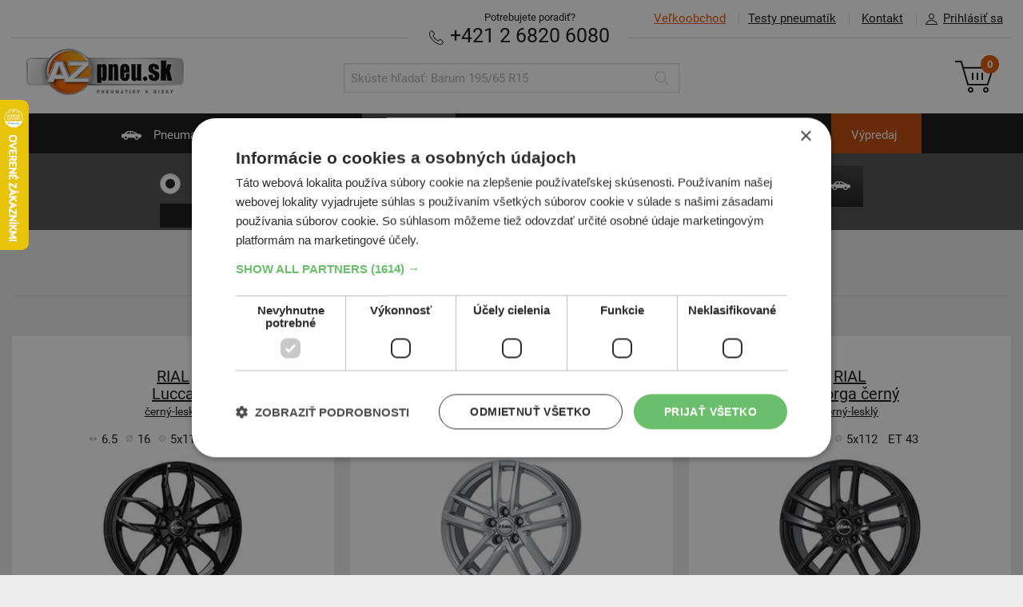

--- FILE ---
content_type: text/html; charset=UTF-8
request_url: https://www.az-pneu.sk/disky/alu?producer=RIAL
body_size: 12466
content:
<!DOCTYPE html>
<html lang="sk">
<head>
  <script>
window.dataLayer = window.dataLayer || [];
function gtag(){dataLayer.push(arguments);}
gtag('consent', 'default', {
  ad_storage: 'denied', analytics_storage: 'denied', functionality_storage: 'granted', personalization_storage: 'denied',
  security_storage: 'granted', wait_for_update: 1000, ad_personalization: 'denied', ad_user_data: 'denied'
});
</script>
     <script charset="UTF-8" src="//cdn.cookie-script.com/s/42c8b69f918fea3628e77dbf38530acd.js"></script>
<script async>(function(w,d,s,l,i){w[l]=w[l]||[];w[l].push({'gtm.start': new Date().getTime(),event:'gtm.js'});var f=d.getElementsByTagName(s)[0], j=d.createElement(s),dl=l!='dataLayer'?'&l='+l:'';j.async=true;j.src= '//www.googletagmanager.com/gtm.js?id='+i+dl;f.parentNode.insertBefore(j,f);	})(window,document,'script','dataLayer','GTM-KMZNX6');</script>
	 
<meta http-equiv="content-type" content="text/html; charset=utf-8">
<link rel="stylesheet" type="text/css" media="screen" href="https://www.az-pneu.sk/stylesheets/screen.css?b=1759843245"/>
<link rel=stylesheet href="https://www.az-pneu.sk/stylesheets/print.css?b=1550066290" media="print"/>
<meta name="viewport" content="width=device-width,initial-scale=1"/>
<meta name="HandheldFriendly" content="true"/>

<link rel="stylesheet" type="text/css" href="https://www.az-pneu.sk/stylesheets/colorbox.css?b=1550066289" media="screen"/>
<meta name="description" content="Veľký výber liatych diskov pre vaše auto od vyskúšaných značiek. Zvoľte si disky podľa typu vášho vozu! Tovar skladom expedujeme do druhého dňa."/>
<meta name="facebook-domain-verification" content="ir4b4i45bd0kna4aj2vv1mywjownl6" />

<meta property="og:image" content="">
<meta property="og:site_name" content="az-pneu.sk">
<meta property="og:url" content="https://www.az-pneu.sk/disky/alu?producer=RIAL">
<meta property="og:title" content="Elektróny - hliníkové disky - AZ-pneu">
<meta property="og:description" content="Veľký výber liatych diskov pre vaše auto od vyskúšaných značiek. Zvoľte si disky podľa typu vášho vozu! Tovar skladom expedujeme do druhého dňa.">

<meta name="twitter:image" content="">
<meta name="twitter:card" content='summary_large_image'>
<meta name="twitter:title" content="Elektróny - hliníkové disky - AZ-pneu">
<meta name="twitter:description" content="Veľký výber liatych diskov pre vaše auto od vyskúšaných značiek. Zvoľte si disky podľa typu vášho vozu! Tovar skladom expedujeme do druhého dňa.">

<meta name="csrf-token" content="5AUk9O2RzUseLpQGFj9ZlDlJEH3yMIFf54ghiury"/>
<link rel="canonical" href="https://www.az-pneu.sk/disky/alu?producer=RIAL"/>

    <link rel="apple-touch-icon" sizes="57x57" href="https://www.az-pneu.sk/images/favicons/sk/apple-icon-57x57.png?b=1550066276">
    <link rel="apple-touch-icon" sizes="60x60" href="https://www.az-pneu.sk/images/favicons/sk/apple-icon-60x60.png?b=1550066276">
    <link rel="apple-touch-icon" sizes="72x72" href="https://www.az-pneu.sk/images/favicons/sk/apple-icon-72x72.png?b=1550066276">
    <link rel="apple-touch-icon" sizes="76x76" href="https://www.az-pneu.sk/images/favicons/sk/apple-icon-76x76.png?b=1550066276">
    <link rel="apple-touch-icon" sizes="114x114" href="https://www.az-pneu.sk/images/favicons/sk/apple-icon-114x114.png?b=1550066275">
    <link rel="apple-touch-icon" sizes="120x120" href="https://www.az-pneu.sk/images/favicons/sk/apple-icon-120x120.png?b=1550066275">
    <link rel="apple-touch-icon" sizes="144x144" href="https://www.az-pneu.sk/images/favicons/sk/apple-icon-144x144.png?b=1550066275">
    <link rel="apple-touch-icon" sizes="152x152" href="https://www.az-pneu.sk/images/favicons/sk/apple-icon-152x152.png?b=1550066275">
    <link rel="apple-touch-icon" sizes="180x180" href="https://www.az-pneu.sk/images/favicons/sk/apple-icon-180x180.png?b=1550066276">
    <link rel="manifest" href="https://www.az-pneu.sk/images/favicons/sk/manifest.json?b=1550066276">
    <meta name="msapplication-TileColor" content="#ffffff">
    <meta name="msapplication-TileImage" content="https://www.az-pneu.sk/images/favicons/sk/ms-icon-144x144.png?b=1550066276">
    <meta name="theme-color" content="#ffffff">
    <link rel="shortcut icon" href="/favicon_sk.ico" type="image/x-icon"/>
            <meta name="facebook-domain-verification" content="if1ew9mrxtvuqsc7ibjg4922n06s7a"/>
    
<meta name="copyright" content="Copyright (c) AZ-pneu"/>
<meta name="seznam-wmt" content="4C2QpuEqgCwiTyuIeeAmAZNI7GBL93R2"/>

<script type="text/javascript" src="https://www.az-pneu.sk/scripts/jquery_v_1.10.2.min.js?b=1550066289"></script>
<script type="text/javascript">
var AZ = {
  Routes_produktyPneu: '/pneumatiky',
  Routes_produktyMotocykly: '/moto-pneu',
  Routes_produktyDisky: '/disky',
  Routes_hpDisky: '/zvolit-disky',
  Routes_hpDiskyRozmery: '/zvolit-disky-rozmery',
  Routes_kosik: '/objednavka',
  ProdTopCategory_DiskyAlu: 'alu',
  ProdTopCategory_DiskyOcel: 'ocel',
  catMotopneu: 'moto',
  emptyPathVal: '*',
  renderTimestamp: 1768431395,
  accountFieldLength: 3,
    hideCartSnippet: 0,
  isSK: 1,
	skipIcoValidation: 0,
  currency: "&euro;",
		  termsConditionsUrl: "/obchodne-podmienky",
	
  messages: {
      'chyba': "Ooops, niečo je zle",
      'zvolena_rezervace': "Zvolili ste term&iacute;n: :reservationDate v :reservationTime",
      'prazdny_datum_rezervace': "Mus&iacute;te si zvoliť voľn&yacute; term&iacute;n",
      'required': "Pole mus&iacute; byť vyplnen&eacute;",
      'samePasswords': "Hesl&aacute; musia byť zhodn&aacute;",
      'short': "Pole mus&iacute; mať aspoň 3 znaky",
      'wrongCzIco': "Zadajte pros&iacute;m 8 č&iacute;slic",
      'wrongCzDic': "Zadajte pros&iacute;m CZ a 8-10 č&iacute;slic",
      'wrongFormat': "Pole nie je zadan&eacute; v spr&aacute;vnom form&aacute;te",
      'wrongEmail': "Opravte pros&iacute;m form&aacute;t E-mailu",
      'wrongStreetNumber': "Zadajte n&aacute;zov ulice a č&iacute;slo popisn&eacute;",
      'wrongPhone': "Zadajte pros&iacute;m 9-10 č&iacute;slic",
      'wrongSms': "Zadajte pros&iacute;m 9 č&iacute;slic",
      'wrongZip': "Zadajte pros&iacute;m 5 č&iacute;slic",
      'wrongNumber': "Zadajte pros&iacute;m len č&iacute;slice 0-9",
      'wrongNumberMaxDigits': "Zadajte pros&iacute;m len č&iacute;slice 0-9. Max :maxDigits č&iacute;slic.",
      'wrongUserOrCompany': "Je potrebn&eacute; vyplniť Meno i Priezvisko alebo N&aacute;zov spoločnosti",
      'zTohoCenaZaDopravu': "Z toho cena za dopravu je",
      'aZaDoberecne': "a za dobierku",
      'ZtohoZaRezervacniPoplatek': "Z toho cena za rezervačn&yacute; poplatok",
      'zobrazitDetailyDopravneho': "Zobraziť podrobnosti o v&yacute;počte dopravn&eacute;ho",
      'usernameObsazeno': "Už&iacute;vateľsk&eacute; meno je obsaden&eacute;",
      'moreText': "Zobraziť viac",
      'lessText': "Zobraziť menej"
  },
  slugs: {
    					        "letni": "letne",
			        "letne": "letni",
			        "zimni": "zimne",
			        "zimne": "zimni",
			        "celorocni": "celorocne",
			        "celorocne": "celorocni",
			        "osobni": "osobne",
			        "osobne": "osobni",
			        "nakladni": "nakladne",
			        "nakladne": "nakladni",
			        "prislusenstvi": "prislusenstvo",
			        "prislusenstvo": "prislusenstvi",
			        "prumyslove": "priemyselne",
			        "priemyselne": "prumyslove",
			        "zemedelske": "polnohospodarske",
			        "polnohospodarske": "zemedelske",
					    'lastOneDontDelete': ''
  }
};
</script>

<title>Elektróny - hliníkové disky - AZ-pneu</title>
</head>

<body >
<noscript><iframe src="//www.googletagmanager.com/ns.html?id=GTM-KMZNX6" height="0" width="0" style="display:none;visibility:hidden"></iframe></noscript>
	
  <a name="top"></a>
<header class="main_header" >
	<div class="inner">
		<ul class="main_header__topmenu main_header__topmenu--menu">
			<li class="main_header__topmenu_item main_header__topmenu_item--vo"><a
						href="https://velkoobchod.az-pneu.sk" class="main_header__topmenu_item--highlight"><span>Veľkoobchod</span></a></li>
			<li class="main_header__topmenu_item main_header__topmenu_item--tests"><a
						href="https://www.az-pneu.sk/testy-pneumatik">Testy pneumat&iacute;k</a></li>
			<li class="main_header__topmenu_item main_header__topmenu_item--contact header_respo_sk">
				<a data-cy="kontakt" href="https://www.az-pneu.sk/kontakt">Kontakt</a></li>
							<li class="main_header__topmenu_item account_detail-handle"><a href="#"><i
						class="icon icon--account">Prihl&aacute;siť sa</i>Prihl&aacute;siť sa</a></li>
					</ul>

		<ul class="account_detail" id="account_detail">
  <li>

          
      <form action="/prihlasit" method="post">

        <input type="hidden" name="_token" value="5AUk9O2RzUseLpQGFj9ZlDlJEH3yMIFf54ghiury">

        
        <label for="accountUsername">Už&iacute;vateľsk&eacute; meno</label>
        <input type="text"
               class="form_control form_control--decent"
               name="username"
               id="accountUsername"
               value=""
               autocomplete="username" />

        <label for="accountPassword">Heslo</label>
        <input type="password"
               class="form_control form_control--decent"
               name="password"
               id="accountPassword"
               autocomplete="current-password" />

        
        <input type="submit" name="submitLogin" value="Prihl&aacute;siť sa"
               class="btn btn--small alignright"/>

      </form>

      <p class="links_bellow text-right">
        <a data-cy="zapomenuteHeslo"
           href="/zabudnute-heslo">Zabudnut&eacute; heslo</a>
      </p>

    
  </li>
</ul>
		<div class="main_header__needhelp  main_header__needhelp--sk ">
			<span class="main_header__needhelp__desc">Potrebujete poradiť?</span><br/>

							<span class="navi_respo_sk header_respo_sk">
            <a href="javascript:void(0);" onclick="$('#navi_sk_popup').show()"><i class="icon icon--navi_respo">Navigácia</i>NAVIGÁCIA</a>
        </span>
				<div id="navi_sk_popup" class="fullscreen_popup" style="text-align: center">
					<div class="inner">
						<h2 class="recomended__title" style="padding-top: 20px;">Navigovať do AZ Pneu</h2>
						<div style="padding-top: 40px;">
							<button onclick="window.location.href = 'https://www.waze.com/sk/livemap?ll=48.178246%2C17.06003&navigate=yes&zoom=16';"
							        class="btn btn--black"><i class="icon icon--navi_respo">Navigace</i> Navigovať cez Waze
							</button>
						</div>
						<div style="padding-top: 40px;">
							<button
									onclick="window.location.href = 'https://www.google.com/maps/dir//AZ-pneu.sk,+Polianky+17,+841+01+Bratislava,+Slovensko/@48.1775667,17.0603192,17z/data=!4m6!4m5!1m0!1m2!1m1!1s0x476c8c7d2414427b:0x789bfaa8049dd214!3e0';"
									type="submit" class="btn btn--black"><i class="icon icon--navi_respo">Navigace</i> Navigovať cez Google Maps
							</button>
						</div>
						<div style="padding-top: 60px;">
							<button class="btn btn--back" onclick="$('#navi_sk_popup').hide()">
								&nbsp;&nbsp;&nbsp;&nbsp;
								Sp&auml;ť
								&nbsp;&nbsp;&nbsp;&nbsp;
							</button>
						</div>
					</div>
				</div>
			
						<strong><a href="tel:+421268206080" class="text-nowrap" data-cy="phone"><i
							class="icon icon--phone">Telef&oacute;n</i> +421 2 6820 6080</a></strong>
		</div>

		<hr/>

		<a href="https://www.az-pneu.sk">
							<img src="https://www.az-pneu.sk/images/az_pneu_sk.png?b=1550066271" alt="AZ Pneu"
				     class="main_header__logo main_header__logo--sk"/>
					</a>

		<ul class="main_header__respo_handle">
			<li id="icon--search_respo" class="main_header__respo_handle_item">
				<a href="#" onclick="$('#search').toggle()">
					<i class="icon icon--search_respo">Hľadať</i>
				</a>
			</li>

							<li class="main_header__respo_handle_item account_detail-handle">
					<a href="#">
						<i class="icon icon--user_respo">Prihl&aacute;siť sa</i>
					</a>
				</li>
			
			<li class="main_header__respo_handle_item">
				<a href="/objednavka" class="js_basket_handle">
					<i class="icon icon--basket_respo">Ko&scaron;&iacute;k</i>
					<span class="basket__counter">0</span>
				</a>
			</li>
		</ul>

		<div class="basket">
			<a  href="/objednavka" class="basket__link"  >
    <i class="icon icon--basket">Ko&scaron;&iacute;k</i>
    <span class="basket__counter">0</span>
</a>

		</div>

		<form id="search" action="https://www.az-pneu.sk/hladanie" method="get" class="search">
			<div class="search__wrap">
				<input type="text" name="q" class="form_control search__input"
				       placeholder="Sk&uacute;ste hľadať: Barum 195/65 R15"
				       value=""/>
				<button type="submit" class="search__submit" value="Hledat">
					<i class="icon icon--search icon--search-grey">Hľadať</i>
				</button>
			</div>
		</form>

	</div>
</header>

<nav class="main_nav">
  <div class="inner">
    <ul class="main_nav__list">
      <li class="  ">
        <a href="/"><i
              class="icon icon--car">Pneumatiky</i> Pneumatiky</a>
      </li>
      <li class=" ">
        <a href="https://www.az-pneu.sk/zvolit-moto-pneu"><i
              class="icon icon--motorbike">Motopneu</i> Motopneu</a>
      </li>
      <li class="   current_menu_item">
        <a href="https://www.az-pneu.sk/zvolit-disky"><i
              class="icon icon--disky">Disky</i> Disky</a>
      </li>
      <li class="  ">
        <a href="https://www.az-pneu.sk/zvolit-prislusenstvo"><i
              class="icon icon--accessories"></i> Pr&iacute;slu&scaron;enstvo</a>
      </li>
      <li class="">
        <a href="https://www.az-pneu.sk/pneuservis"><i
              class="icon icon--pneuservis">Pneuservis</i> Pneuservis</a>
      </li>
      <li class="">
        <a href="/autoservis"><i
              class="icon icon--autoservis">Autoservis</i> Autoservis</a>
      </li>
      <li class="vyprodej " style="background-color:#bf4704">
    <a href="/pneumatiky/osobne/zimne?razeni=nejprodavanejsi&sale=1">V&yacute;predaj</a>
</li>
    </ul>
  </div>
</nav>


			<div class="filter filter--wheels filter filter--smaller filter--smaller_two_submits">

    
    <div class="inner" id="bg_wrap" >
        <form id="formDisky" action="#" class="filter__form" method="get">
	
			<input type="hidden" id="razeni" name="razeni" value="nejprodavanejsi">

			<input type="hidden" name="_token" value="5AUk9O2RzUseLpQGFj9ZlDlJEH3yMIFf54ghiury">

			<input type="hidden" id="model_code" name="model_code" value="">

			<ul class="filter__list filter__list--advanced_open filter__list--disky  ">

								
				<li class="filter__item filter__item--producer">

					<div>
						<ul class="two_cols">

							<li>
								<input type="radio" name="type" id="type--alu" class="styled_radio bg_switcher"
									   tabindex="1" value="alu" checked=&quot;checked&quot; />
								<label for="type--alu"><span class="btn_area"> </span> <span class="btn_desc">Hlin&iacute;kov&eacute;</span></label>
							</li>

							<li>
								<input type="radio" name="type" id="type--tin" class="styled_radio bg_switcher"
									   tabindex="1" value="ocel"  />
								<label for="type--tin"><span class="btn_area"> </span> <span class="btn_desc">Plechov&eacute;</span></label>
							</li>
						</ul>
					</div>

				</li>

				<li class="filter__item filter__item--diamater">
                        <label for="diameter">Priemer</label>
					<div id="diameter_select" class="autocomplete"
						 data-source='[{"k":14,"v":"14"},{"k":15,"v":"15"},{"k":16,"v":"16"},{"k":17,"v":"17"},{"k":18,"v":"18"},{"k":19,"v":"19"},{"k":20,"v":"20"},{"k":21,"v":"21"},{"k":22,"v":"22"},{"k":23,"v":"23"}]' >

						<input type="text" autocomplete="off" id="diameter" class="form_control"
							   placeholder="Priemer"
							   tabindex="2" value="" />
						<ul class="autocomplete__list">
						</ul>
					</div>
				</li>

				
					<li class="filter__item filter__item--profile">
                        <label for="pitch">Rozstup</label>
						<div id="pitch_select" class="autocomplete" data-source='[{"k":"4x098","v":"4x098"},{"k":"4x100","v":"4x100"},{"k":"4x108","v":"4x108"},{"k":"4x114.3","v":"4x114.3"},{"k":"4x98","v":"4x98"},{"k":"5x098","v":"5x098"},{"k":"5x100","v":"5x100"},{"k":"5x105","v":"5x105"},{"k":"5x108","v":"5x108"},{"k":"5x110","v":"5x110"},{"k":"5x112","v":"5x112"},{"k":"5x112.5","v":"5x112.5"},{"k":"5x114.3","v":"5x114.3"},{"k":"5x115","v":"5x115"},{"k":"5x118","v":"5x118"},{"k":"5x120","v":"5x120"},{"k":"5x120.65","v":"5x120.65"},{"k":"5x127","v":"5x127"},{"k":"5x130","v":"5x130"},{"k":"5x139.7","v":"5x139.7"},{"k":"5x150","v":"5x150"},{"k":"5x160","v":"5x160"},{"k":"5x165.1","v":"5x165.1"},{"k":"5x98","v":"5x98"},{"k":"6x114.3","v":"6x114.3"},{"k":"6x115","v":"6x115"},{"k":"6x120","v":"6x120"},{"k":"6x127","v":"6x127"},{"k":"6x130","v":"6x130"},{"k":"6x139,7","v":"6x139,7"},{"k":"6x139.6","v":"6x139.6"},{"k":"6x139.7","v":"6x139.7"}]' >
							<input type="text" autocomplete="off" id="pitch"
								   placeholder="Rozstup"
								   value="" class="form_control" tabindex="3"
								   data-onChange="onChangeProfile" />
							<ul class="autocomplete__list">
							</ul>
						</div>
					</li>


					<li id="li_width" class="filter__item filter__item--width" style="">
                        <label for="width">&Scaron;&iacute;rka</label>
						<div id="width_select" class="autocomplete" data-source='[{"k":"5","v":"5"},{"k":"5.5","v":"5.5"},{"k":"6","v":"6"},{"k":"6.5","v":"6.5"},{"k":"7","v":"7"},{"k":"7.5","v":"7.5"},{"k":"8","v":"8"},{"k":"8.5","v":"8.5"},{"k":"9","v":"9"},{"k":"9.5","v":"9.5"},{"k":"10","v":"10"},{"k":"10.5","v":"10.5"},{"k":"11","v":"11"},{"k":"11.5","v":"11.5"}]' >
							<input type="text" autocomplete="off" id="width" class="form_control"
								   placeholder="&Scaron;&iacute;rka"
								   tabindex="4" value=""
								   data-onChange="onChangeWidth" />
							<ul class="autocomplete__list">
							</ul>
						</div>
					</li>

				
				<li class="filter__item filter__item--submit">
					<input type="submit" class="btn btn--medium" name="odeslat" value="Hľadať" />
				</li>

									<li class="filter__item filter__item--btn_car">
                    	<a href="https://www.az-pneu.sk/disky-zvolit-vozidlo" class="btn btn--secondary btn--tertiary btn--hide_desc" title="Chcem si vybrať podľa vozidla"><span class="btn__separ"><i class="icon icon--car">Auto</i></span> <span class="btn__desc">Chcem si vybrať podľa vozidla</span></a>
                	</li>
				

				<li class="filter__item filter__item--marks">
					<ul>
                        <li>
                            <a href="#" class="filter__advanced_handle" data-toggle-advanced-filter>V&scaron;etky parametre</a>
                        </li>
						
						
						                            <li>
                                <span class="filter__mark">
                                    <a href="https://www.az-pneu.sk/disky/alu">
                                        RIAL
                                        <span class="filter__mark__delete"></span>
                                    </a>
                                </span>
                            </li>
						
						
					</ul>
				</li>

            </ul>


            <div class="filter__advanced">

                <ul class="filter__list">

                    
                    <li class="filter__item filter__item--1_3 filter__item--1_3_1000">

                        <label class="show" for="producer">V&yacute;robca</label>

                        <div class="autocomplete"
                             data-source='[{"k":"AEZ","v":"AEZ"},{"k":"ALUTEC","v":"ALUTEC"},{"k":"BORBET","v":"BORBET"},{"k":"BROCK","v":"BROCK"},{"k":"DEZENT","v":"DEZENT"},{"k":"DOTZ","v":"DOTZ"},{"k":"DOTZ 4X4","v":"DOTZ 4X4"},{"k":"ENZO","v":"ENZO"},{"k":"RIAL","v":"RIAL"}]'>

                            <input type="text" id="producer_visible" class="form_control" autocomplete="off"
								   value="RIAL"
                                   data-onChange="onChangeProducer" />

                            <input type="hidden" id="producer" value="RIAL"/>

                            <ul class="autocomplete__list">
                            </ul>

                        </div>

                    </li>

					                    <li class="filter__item filter__item--1_6 filter__item--1_5_1000">

                        <label class="show" for="et">ET</label>

                        <div class="autocomplete"
                             data-source='[{"k":-12,"v":"-12"},{"k":0,"v":"0"},{"k":5,"v":"5"},{"k":8,"v":"8"},{"k":10,"v":"10"},{"k":12,"v":"12"},{"k":13,"v":"13"},{"k":14,"v":"14"},{"k":15,"v":"15"},{"k":17,"v":"17"},{"k":18,"v":"18"},{"k":19,"v":"19"},{"k":20,"v":"20"},{"k":21,"v":"21"},{"k":22,"v":"22"},{"k":23,"v":"23"},{"k":24,"v":"24"},{"k":25,"v":"25"},{"k":26,"v":"26"},{"k":27,"v":"27"},{"k":28,"v":"28"},{"k":29,"v":"29"},{"k":"29.5","v":"29.5"},{"k":"30,05","v":"30,05"},{"k":30,"v":"30"},{"k":"30.1","v":"30.1"},{"k":"30.5","v":"30.5"},{"k":31,"v":"31"},{"k":"31.5","v":"31.5"},{"k":"32,5","v":"32,5"},{"k":32,"v":"32"},{"k":"32.5","v":"32.5"},{"k":33,"v":"33"},{"k":"34,5","v":"34,5"},{"k":34,"v":"34"},{"k":"34.5","v":"34.5"},{"k":35,"v":"35"},{"k":"35,5","v":"35,5"},{"k":"35.5","v":"35.5"},{"k":36,"v":"36"},{"k":"36.5","v":"36.5"},{"k":"37,5","v":"37,5"},{"k":37,"v":"37"},{"k":"37.5","v":"37.5"},{"k":38,"v":"38"},{"k":"38,5","v":"38,5"},{"k":"38.5","v":"38.5"},{"k":39,"v":"39"},{"k":"39.5","v":"39.5"},{"k":40,"v":"40"},{"k":"40,5","v":"40,5"},{"k":"40.5","v":"40.5"},{"k":41,"v":"41"},{"k":"41.5","v":"41.5"},{"k":42,"v":"42"},{"k":"42,5","v":"42,5"},{"k":"42.5","v":"42.5"},{"k":43,"v":"43"},{"k":"43,5","v":"43,5"},{"k":"43.5","v":"43.5"},{"k":"44,5","v":"44,5"},{"k":44,"v":"44"},{"k":"44.5","v":"44.5"},{"k":"45,5","v":"45,5"},{"k":45,"v":"45"},{"k":"45.5","v":"45.5"},{"k":46,"v":"46"},{"k":"46.5","v":"46.5"},{"k":47,"v":"47"},{"k":"47,5","v":"47,5"},{"k":"47.5","v":"47.5"},{"k":"48,5","v":"48,5"},{"k":48,"v":"48"},{"k":"48.1","v":"48.1"},{"k":"48.5","v":"48.5"},{"k":49,"v":"49"},{"k":"49,5","v":"49,5"},{"k":"49.5","v":"49.5"},{"k":"50,5","v":"50,5"},{"k":50,"v":"50"},{"k":"50.5","v":"50.5"},{"k":51,"v":"51"},{"k":"51.5","v":"51.5"},{"k":52,"v":"52"},{"k":"52.5","v":"52.5"},{"k":53,"v":"53"},{"k":"53,5","v":"53,5"},{"k":"53.5","v":"53.5"},{"k":"54,5","v":"54,5"},{"k":54,"v":"54"},{"k":"54.5","v":"54.5"},{"k":55,"v":"55"},{"k":"55.1","v":"55.1"},{"k":"55.2","v":"55.2"},{"k":"55.5","v":"55.5"},{"k":56,"v":"56"},{"k":"56.4","v":"56.4"},{"k":"56.5","v":"56.5"},{"k":57,"v":"57"},{"k":58,"v":"58"},{"k":"58,5","v":"58,5"},{"k":"58.1","v":"58.1"},{"k":"58.5","v":"58.5"},{"k":59,"v":"59"},{"k":60,"v":"60"},{"k":"60,5","v":"60,5"},{"k":61,"v":"61"},{"k":"61.5","v":"61.5"},{"k":62,"v":"62"},{"k":"62.5","v":"62.5"},{"k":"62.6","v":"62.6"},{"k":63,"v":"63"},{"k":64,"v":"64"},{"k":65,"v":"65"},{"k":66,"v":"66"},{"k":67,"v":"67"},{"k":68,"v":"68"},{"k":69,"v":"69"},{"k":70,"v":"70"},{"k":71,"v":"71"},{"k":341151,"v":"341151"}]'>

                            <input type="text" id="et_visible" class="form_control" autocomplete="off"
								   value=""
                                   data-onChange="onChangeET" />

                            <input type="hidden" id="et" value="" />

                            <ul class="autocomplete__list">
                            </ul>

                        </div>

                    </li>
					

                    <li class="filter__item filter__item--1_3 filter__item--1_3_1000">

                        <div class="filter__checkboxes">

                            <input type="checkbox" class="form_control styled_checkbox styled_checkbox--small" id="stock" name="stock" value="1"  />
                            <label class="show" for="stock"><span class="btn_area"> </span> <span class="btn_desc">Skladom</span></label>

                        </div>

                    </li>

                </ul>

            </div>

        </form>


    </div>
    <div class="inner inner--mobile">
        <a href="#" class="showFilterParams">Upresniť parametre</a>
    </div>

    <div class="filter__cart_wrap">
	<div class="inner_wrap">
		<div class="filter__cart">
			<a href="/objednavka">
				<i class="icon icon--basket_white">Košík</i>
				<span class="filter__cart__counter">0</span>
			</a>
		</div>
	</div>
</div></div>	
	
	
	<div class="content">
		<div class="inner">
							<div class="ordering" data-anchor="ordering">
	<ul class="ordering__list">
					<li class="ordering__item ordering__item--current">
                <a href="https://www.az-pneu.sk/disky/alu?producer=RIAL&amp;razeni=nejprodavanejsi#ordering">Najpred&aacute;vanej&scaron;ie</a>
            </li>
					<li class="ordering__item ">
                <a href="https://www.az-pneu.sk/disky/alu?producer=RIAL&amp;razeni=nejlevnejsi#ordering">Od najlacnej&scaron;ieho</a>
            </li>
					<li class="ordering__item ">
                <a href="https://www.az-pneu.sk/disky/alu?producer=RIAL&amp;razeni=nejdrazsi#ordering">Od najdrah&scaron;ieho</a>
            </li>
			</ul>
</div>

				<ul class="product__list product__list--small">
											<li class="product__item">
							<article class="product__card product__card--94382"
        >

	
		    <a href="https://www.az-pneu.sk/kupit/alu-disk/rial-lucca-cerny-leskly-id94382" >
	
	<header>

	    	    <span class="product__sale">
	 	-9%
	</span>
	    	    <h3 class="product__title">

    	                	
    
        RIAL <br /> Lucca
    

    
        
        <span class="small">čern&yacute;-leskl&yacute;</span>

    
</h3>	    <dl class="product__details">
					<dt><i class="icon icon--width">&Scaron;&iacute;rka</i></dt>
			<dd>6.5</dd>
		
									<dt><i class="icon icon--diameter">Priemer</i></dt>
				<dd>16</dd>
			
							<dt><i class="icon icon--spacing">Rozstup</i></dt>
				<dd>5x114.3</dd>
			
		
		
					<dt></dt>
			<dd>ET 38</dd>
		
		
	</dl>

	

	    	        <div class="product__img_wrap product__img_wrap--alu">

		<img src="https://www.az-pneu.sk/pics/al-disky/male/rial_lucca_cerny_leskly.jpg" alt="Lucca" class="product__img" />
</div>	    
	</header>

	<ul class="product__labels">
					<li>
												<span class="product__label  product__label--akce  ">
      Pr&eacute;miov&aacute; kvalita
</span>
														</li>
		
		</ul>



	

		    </a>
	

	<footer class="product__activity">

				    		
		<div class="product__price-wrap">
		    <span class="product__price_origin">
		131,31&nbsp;&euro;
	</span>

		    <span class="product__price_final  ">
        119,40&nbsp;&euro;
            </span>
		</div>

				    <form action="https://www.az-pneu.sk/pridat-do-kosika" method="post" class="product__form">
	<input type="hidden" name="_token" value="5AUk9O2RzUseLpQGFj9ZlDlJEH3yMIFf54ghiury" />
	<input type="hidden" name="slug" value="rial-lucca-cerny-leskly-id94382" />
	<input type="hidden" name="top_category" value="alu" />
		<span class="amount_input amount_input--big">
	    <input id="amountId-5538197" alert-id="alert-amountId-5538197" type="text" name="cartAmount" class="form_control amount_input"
  value="4" maxCartLimit="1000"
   />
<span class="amount_input__handle amount_input__handle--plus"  input-id="amountId-5538197" >+</span>
<span class="amount_input__handle amount_input__handle--minus" input-id="amountId-5538197" >–</span>
<div id="alert-amountId-5538197" class="amount_input__alert">Maxim&aacute;lny počet kusov u tohto tovaru je obmedzen&yacute; na&nbsp;1000</div>
	</span>
	<button type="submit" class="btn btn--secondary">
	    <span class="btn__separ"><i class="icon icon--basker_small">K&uacute;piť</i></span>
	    K&uacute;piť
	</button>
</form>
		
		<span class="product__in_stock product__in_stock--5d">
	            <span class="product__label product__label--green">SKLADOM</span>
      
  
      <a href="#" onclick="return false;" class="popup_w__holder">
		  		<span class="product__in_stock__desc">Expedujeme do 3-8 prac. dn&iacute;</span>
	  		  <span class="popup_w">Tovar je na sklade s dlh&scaron;ou dostupnosťou. Doručujeme do 3-8 pracovn&yacute;ch dn&iacute;. </span>
	    		</a>
  
      <br /><span class="product__in_stock__desc product__in_stock__desc--additional">Na predajni v Bratislave do 3-8 prac. dní.<br />Centrálny sklad ČR 8&nbsp;ks. </span>
  </span>
	</footer>

</article>						</li>
											<li class="product__item">
							<article class="product__card product__card--109839"
        >

	
		    <a href="https://www.az-pneu.sk/kupit/alu-disk/rial-astorga-str-stribrna-id109839" >
	
	<header>

	    	    	    	    <h3 class="product__title">

    	                	
    
        RIAL <br /> Astorga stř.
    

    
        
        <span class="small">Stř&iacute;brn&aacute;</span>

    
</h3>	    <dl class="product__details">
					<dt><i class="icon icon--width">&Scaron;&iacute;rka</i></dt>
			<dd>6</dd>
		
									<dt><i class="icon icon--diameter">Priemer</i></dt>
				<dd>15</dd>
			
							<dt><i class="icon icon--spacing">Rozstup</i></dt>
				<dd>5x100</dd>
			
		
		
					<dt></dt>
			<dd>ET 37</dd>
		
		
	</dl>

	

	    	        <div class="product__img_wrap product__img_wrap--alu">

		<img src="https://www.az-pneu.sk/pics/al-disky/male/rial_astorga_stribrna.jpg" alt="Astorga stř." class="product__img" />
</div>	    
	</header>

	<ul class="product__labels">
					<li>
												<span class="product__label  product__label--akce  ">
      Pr&eacute;miov&aacute; kvalita
</span>
														</li>
		
		</ul>



	

		    </a>
	

	<footer class="product__activity">

				    		
		<div class="product__price-wrap">
		    		    <span class="product__price_final   product__price_final--padded  ">
        119,90&nbsp;&euro;
            </span>
		</div>

				    <form action="https://www.az-pneu.sk/pridat-do-kosika" method="post" class="product__form">
	<input type="hidden" name="_token" value="5AUk9O2RzUseLpQGFj9ZlDlJEH3yMIFf54ghiury" />
	<input type="hidden" name="slug" value="rial-astorga-str-stribrna-id109839" />
	<input type="hidden" name="top_category" value="alu" />
		<span class="amount_input amount_input--big">
	    <input id="amountId-9351473" alert-id="alert-amountId-9351473" type="text" name="cartAmount" class="form_control amount_input"
  value="4" maxCartLimit="1000"
   />
<span class="amount_input__handle amount_input__handle--plus"  input-id="amountId-9351473" >+</span>
<span class="amount_input__handle amount_input__handle--minus" input-id="amountId-9351473" >–</span>
<div id="alert-amountId-9351473" class="amount_input__alert">Maxim&aacute;lny počet kusov u tohto tovaru je obmedzen&yacute; na&nbsp;1000</div>
	</span>
	<button type="submit" class="btn btn--secondary">
	    <span class="btn__separ"><i class="icon icon--basker_small">K&uacute;piť</i></span>
	    K&uacute;piť
	</button>
</form>
		
		<span class="product__in_stock product__in_stock--5d">
	            <span class="product__label product__label--green">SKLADOM</span>
      
  
      <a href="#" onclick="return false;" class="popup_w__holder">
		  		<span class="product__in_stock__desc">Expedujeme do 3-8 prac. dn&iacute;</span>
	  		  <span class="popup_w">Tovar je na sklade s dlh&scaron;ou dostupnosťou. Doručujeme do 3-8 pracovn&yacute;ch dn&iacute;. </span>
	    		</a>
  
      <br /><span class="product__in_stock__desc product__in_stock__desc--additional">Na predajni v Bratislave do 3-8 prac. dní.<br />Centrálny sklad ČR 4&nbsp;ks. </span>
  </span>
	</footer>

</article>						</li>
											<li class="product__item">
							<article class="product__card product__card--109921"
        >

	
		    <a href="https://www.az-pneu.sk/kupit/alu-disk/rial-astorga-cerny-cerny-leskly-id109921" >
	
	<header>

	    	    	    	    <h3 class="product__title">

    	                	
    
        RIAL <br /> Astorga čern&yacute;
    

    
        
        <span class="small">čern&yacute;-leskl&yacute;</span>

    
</h3>	    <dl class="product__details">
					<dt><i class="icon icon--width">&Scaron;&iacute;rka</i></dt>
			<dd>6</dd>
		
									<dt><i class="icon icon--diameter">Priemer</i></dt>
				<dd>15</dd>
			
							<dt><i class="icon icon--spacing">Rozstup</i></dt>
				<dd>5x112</dd>
			
		
		
					<dt></dt>
			<dd>ET 43</dd>
		
		
	</dl>

	

	    	        <div class="product__img_wrap product__img_wrap--alu">

		<img src="https://www.az-pneu.sk/pics/al-disky/male/rial_astorga_cerna_cerna_leskla.jpg" alt="Astorga čern&yacute;" class="product__img" />
</div>	    
	</header>

	<ul class="product__labels">
					<li>
												<span class="product__label  product__label--akce  ">
      Pr&eacute;miov&aacute; kvalita
</span>
														</li>
		
		</ul>



	

		    </a>
	

	<footer class="product__activity">

				    		
		<div class="product__price-wrap">
		    		    <span class="product__price_final   product__price_final--padded  ">
        122,50&nbsp;&euro;
            </span>
		</div>

				    <form action="https://www.az-pneu.sk/pridat-do-kosika" method="post" class="product__form">
	<input type="hidden" name="_token" value="5AUk9O2RzUseLpQGFj9ZlDlJEH3yMIFf54ghiury" />
	<input type="hidden" name="slug" value="rial-astorga-cerny-cerny-leskly-id109921" />
	<input type="hidden" name="top_category" value="alu" />
		<span class="amount_input amount_input--big">
	    <input id="amountId-4206278" alert-id="alert-amountId-4206278" type="text" name="cartAmount" class="form_control amount_input"
  value="4" maxCartLimit="1000"
   />
<span class="amount_input__handle amount_input__handle--plus"  input-id="amountId-4206278" >+</span>
<span class="amount_input__handle amount_input__handle--minus" input-id="amountId-4206278" >–</span>
<div id="alert-amountId-4206278" class="amount_input__alert">Maxim&aacute;lny počet kusov u tohto tovaru je obmedzen&yacute; na&nbsp;1000</div>
	</span>
	<button type="submit" class="btn btn--secondary">
	    <span class="btn__separ"><i class="icon icon--basker_small">K&uacute;piť</i></span>
	    K&uacute;piť
	</button>
</form>
		
		<span class="product__in_stock product__in_stock--5d">
	            <span class="product__label product__label--green">SKLADOM</span>
      
  
      <a href="#" onclick="return false;" class="popup_w__holder">
		  		<span class="product__in_stock__desc">Expedujeme do 3-8 prac. dn&iacute;</span>
	  		  <span class="popup_w">Tovar je na sklade s dlh&scaron;ou dostupnosťou. Doručujeme do 3-8 pracovn&yacute;ch dn&iacute;. </span>
	    		</a>
  
      <br /><span class="product__in_stock__desc product__in_stock__desc--additional">Na predajni v Bratislave do 3-8 prac. dní.<br />Centrálny sklad ČR 4&nbsp;ks. </span>
  </span>
	</footer>

</article>						</li>
											<li class="product__item">
							<article class="product__card product__card--109937"
        >

	
		    <a href="https://www.az-pneu.sk/kupit/alu-disk/rial-astorga-grafit-grafitova-id109937" >
	
	<header>

	    	    	    	    <h3 class="product__title">

    	                	
    
        RIAL <br /> Astorga grafit
    

    
        
        <span class="small">Grafitov&aacute;</span>

    
</h3>	    <dl class="product__details">
					<dt><i class="icon icon--width">&Scaron;&iacute;rka</i></dt>
			<dd>6</dd>
		
									<dt><i class="icon icon--diameter">Priemer</i></dt>
				<dd>15</dd>
			
							<dt><i class="icon icon--spacing">Rozstup</i></dt>
				<dd>5x112</dd>
			
		
		
					<dt></dt>
			<dd>ET 43</dd>
		
		
	</dl>

	

	    	        <div class="product__img_wrap product__img_wrap--alu">

		<img src="https://www.az-pneu.sk/pics/al-disky/male/rial_astorga_grafitova.jpg" alt="Astorga grafit" class="product__img" />
</div>	    
	</header>

	<ul class="product__labels">
					<li>
												<span class="product__label  product__label--akce  ">
      Pr&eacute;miov&aacute; kvalita
</span>
														</li>
		
		</ul>



	

		    </a>
	

	<footer class="product__activity">

				    		
		<div class="product__price-wrap">
		    		    <span class="product__price_final   product__price_final--padded  ">
        122,50&nbsp;&euro;
            </span>
		</div>

				    <form action="https://www.az-pneu.sk/pridat-do-kosika" method="post" class="product__form">
	<input type="hidden" name="_token" value="5AUk9O2RzUseLpQGFj9ZlDlJEH3yMIFf54ghiury" />
	<input type="hidden" name="slug" value="rial-astorga-grafit-grafitova-id109937" />
	<input type="hidden" name="top_category" value="alu" />
		<span class="amount_input amount_input--big">
	    <input id="amountId-3787775" alert-id="alert-amountId-3787775" type="text" name="cartAmount" class="form_control amount_input"
  value="4" maxCartLimit="1000"
   />
<span class="amount_input__handle amount_input__handle--plus"  input-id="amountId-3787775" >+</span>
<span class="amount_input__handle amount_input__handle--minus" input-id="amountId-3787775" >–</span>
<div id="alert-amountId-3787775" class="amount_input__alert">Maxim&aacute;lny počet kusov u tohto tovaru je obmedzen&yacute; na&nbsp;1000</div>
	</span>
	<button type="submit" class="btn btn--secondary">
	    <span class="btn__separ"><i class="icon icon--basker_small">K&uacute;piť</i></span>
	    K&uacute;piť
	</button>
</form>
		
		<span class="product__in_stock product__in_stock--5d">
	            <span class="product__label product__label--green">SKLADOM</span>
      
  
      <a href="#" onclick="return false;" class="popup_w__holder">
		  		<span class="product__in_stock__desc">Expedujeme do 3-8 prac. dn&iacute;</span>
	  		  <span class="popup_w">Tovar je na sklade s dlh&scaron;ou dostupnosťou. Doručujeme do 3-8 pracovn&yacute;ch dn&iacute;. </span>
	    		</a>
  
      <br /><span class="product__in_stock__desc product__in_stock__desc--additional">Na predajni v Bratislave do 3-8 prac. dní.<br />Centrálny sklad ČR 4&nbsp;ks. </span>
  </span>
	</footer>

</article>						</li>
											<li class="product__item">
							<article class="product__card product__card--34545"
        >

	
		    <a href="https://www.az-pneu.sk/kupit/alu-disk/rial-milano-titanovy-lesk-id34545" >
	
	<header>

	    	    	    	    <h3 class="product__title">

    	                	
    
        RIAL <br /> Milano
    

    
        
        <span class="small">Titanov&yacute; lesk</span>

    
</h3>	    <dl class="product__details">
					<dt><i class="icon icon--width">&Scaron;&iacute;rka</i></dt>
			<dd>6.5</dd>
		
									<dt><i class="icon icon--diameter">Priemer</i></dt>
				<dd>15</dd>
			
							<dt><i class="icon icon--spacing">Rozstup</i></dt>
				<dd>5x108</dd>
			
		
		
					<dt></dt>
			<dd>ET 45</dd>
		
		
	</dl>

	

	    	        <div class="product__img_wrap product__img_wrap--alu">

		<img src="https://www.az-pneu.sk/pics/al-disky/male/rial_milano.jpg" alt="Milano" class="product__img" />
</div>	    
	</header>

	<ul class="product__labels">
					<li>
												<span class="product__label  product__label--akce  ">
      Pr&eacute;miov&aacute; kvalita
</span>
														</li>
		
		</ul>



	

		    </a>
	

	<footer class="product__activity">

				    		
		<div class="product__price-wrap">
		    		    <span class="product__price_final  ">
        124,90&nbsp;&euro;
            </span>
		</div>

				    <form action="https://www.az-pneu.sk/pridat-do-kosika" method="post" class="product__form">
	<input type="hidden" name="_token" value="5AUk9O2RzUseLpQGFj9ZlDlJEH3yMIFf54ghiury" />
	<input type="hidden" name="slug" value="rial-milano-titanovy-lesk-id34545" />
	<input type="hidden" name="top_category" value="alu" />
		<span class="amount_input amount_input--big">
	    <input id="amountId-543896" alert-id="alert-amountId-543896" type="text" name="cartAmount" class="form_control amount_input"
  value="4" maxCartLimit="1000"
   />
<span class="amount_input__handle amount_input__handle--plus"  input-id="amountId-543896" >+</span>
<span class="amount_input__handle amount_input__handle--minus" input-id="amountId-543896" >–</span>
<div id="alert-amountId-543896" class="amount_input__alert">Maxim&aacute;lny počet kusov u tohto tovaru je obmedzen&yacute; na&nbsp;1000</div>
	</span>
	<button type="submit" class="btn btn--secondary">
	    <span class="btn__separ"><i class="icon icon--basker_small">K&uacute;piť</i></span>
	    K&uacute;piť
	</button>
</form>
		
		<span class="product__in_stock product__in_stock--5d">
	            <span class="product__label product__label--green">SKLADOM</span>
      
  
      <a href="#" onclick="return false;" class="popup_w__holder">
		  		<span class="product__in_stock__desc">Expedujeme do 3-8 prac. dn&iacute;</span>
	  		  <span class="popup_w">Tovar je na sklade s dlh&scaron;ou dostupnosťou. Doručujeme do 3-8 pracovn&yacute;ch dn&iacute;. </span>
	    		</a>
  
      <br /><span class="product__in_stock__desc product__in_stock__desc--additional">Na predajni v Bratislave do 3-8 prac. dní.<br />Centrálny sklad ČR 4&nbsp;ks. </span>
  </span>
	</footer>

</article>						</li>
											<li class="product__item">
							<article class="product__card product__card--109856"
        >

	
		    <a href="https://www.az-pneu.sk/kupit/alu-disk/rial-astorga-str-stribrna-id109856" >
	
	<header>

	    	    	    	    <h3 class="product__title">

    	                	
    
        RIAL <br /> Astorga stř.
    

    
        
        <span class="small">Stř&iacute;brn&aacute;</span>

    
</h3>	    <dl class="product__details">
					<dt><i class="icon icon--width">&Scaron;&iacute;rka</i></dt>
			<dd>6</dd>
		
									<dt><i class="icon icon--diameter">Priemer</i></dt>
				<dd>16</dd>
			
							<dt><i class="icon icon--spacing">Rozstup</i></dt>
				<dd>5x100</dd>
			
		
		
					<dt></dt>
			<dd>ET 35</dd>
		
		
	</dl>

	

	    	        <div class="product__img_wrap product__img_wrap--alu">

		<img src="https://www.az-pneu.sk/pics/al-disky/male/rial_astorga_stribrna.jpg" alt="Astorga stř." class="product__img" />
</div>	    
	</header>

	<ul class="product__labels">
					<li>
												<span class="product__label  product__label--akce  ">
      Pr&eacute;miov&aacute; kvalita
</span>
														</li>
		
		</ul>



	

		    </a>
	

	<footer class="product__activity">

				    		
		<div class="product__price-wrap">
		    		    <span class="product__price_final  ">
        124,90&nbsp;&euro;
            </span>
		</div>

				    <form action="https://www.az-pneu.sk/pridat-do-kosika" method="post" class="product__form">
	<input type="hidden" name="_token" value="5AUk9O2RzUseLpQGFj9ZlDlJEH3yMIFf54ghiury" />
	<input type="hidden" name="slug" value="rial-astorga-str-stribrna-id109856" />
	<input type="hidden" name="top_category" value="alu" />
		<span class="amount_input amount_input--big">
	    <input id="amountId-6285350" alert-id="alert-amountId-6285350" type="text" name="cartAmount" class="form_control amount_input"
  value="4" maxCartLimit="1000"
   />
<span class="amount_input__handle amount_input__handle--plus"  input-id="amountId-6285350" >+</span>
<span class="amount_input__handle amount_input__handle--minus" input-id="amountId-6285350" >–</span>
<div id="alert-amountId-6285350" class="amount_input__alert">Maxim&aacute;lny počet kusov u tohto tovaru je obmedzen&yacute; na&nbsp;1000</div>
	</span>
	<button type="submit" class="btn btn--secondary">
	    <span class="btn__separ"><i class="icon icon--basker_small">K&uacute;piť</i></span>
	    K&uacute;piť
	</button>
</form>
		
		<span class="product__in_stock product__in_stock--5d">
	            <span class="product__label product__label--green">SKLADOM</span>
      
  
      <a href="#" onclick="return false;" class="popup_w__holder">
		  		<span class="product__in_stock__desc">Expedujeme do 3-8 prac. dn&iacute;</span>
	  		  <span class="popup_w">Tovar je na sklade s dlh&scaron;ou dostupnosťou. Doručujeme do 3-8 pracovn&yacute;ch dn&iacute;. </span>
	    		</a>
  
      <br /><span class="product__in_stock__desc product__in_stock__desc--additional">Na predajni v Bratislave do 3-8 prac. dní.<br />Centrálny sklad ČR 8&nbsp;ks. </span>
  </span>
	</footer>

</article>						</li>
											<li class="product__item">
							<article class="product__card product__card--109858"
        >

	
		    <a href="https://www.az-pneu.sk/kupit/alu-disk/rial-astorga-str-stribrna-id109858" >
	
	<header>

	    	    	    	    <h3 class="product__title">

    	                	
    
        RIAL <br /> Astorga stř.
    

    
        
        <span class="small">Stř&iacute;brn&aacute;</span>

    
</h3>	    <dl class="product__details">
					<dt><i class="icon icon--width">&Scaron;&iacute;rka</i></dt>
			<dd>6</dd>
		
									<dt><i class="icon icon--diameter">Priemer</i></dt>
				<dd>16</dd>
			
							<dt><i class="icon icon--spacing">Rozstup</i></dt>
				<dd>5x100</dd>
			
		
		
					<dt></dt>
			<dd>ET 45</dd>
		
		
	</dl>

	

	    	        <div class="product__img_wrap product__img_wrap--alu">

		<img src="https://www.az-pneu.sk/pics/al-disky/male/rial_astorga_stribrna.jpg" alt="Astorga stř." class="product__img" />
</div>	    
	</header>

	<ul class="product__labels">
					<li>
												<span class="product__label  product__label--akce  ">
      Pr&eacute;miov&aacute; kvalita
</span>
														</li>
		
		</ul>



	

		    </a>
	

	<footer class="product__activity">

				    		
		<div class="product__price-wrap">
		    		    <span class="product__price_final  ">
        124,90&nbsp;&euro;
            </span>
		</div>

				    <form action="https://www.az-pneu.sk/pridat-do-kosika" method="post" class="product__form">
	<input type="hidden" name="_token" value="5AUk9O2RzUseLpQGFj9ZlDlJEH3yMIFf54ghiury" />
	<input type="hidden" name="slug" value="rial-astorga-str-stribrna-id109858" />
	<input type="hidden" name="top_category" value="alu" />
		<span class="amount_input amount_input--big">
	    <input id="amountId-3596598" alert-id="alert-amountId-3596598" type="text" name="cartAmount" class="form_control amount_input"
  value="4" maxCartLimit="1000"
   />
<span class="amount_input__handle amount_input__handle--plus"  input-id="amountId-3596598" >+</span>
<span class="amount_input__handle amount_input__handle--minus" input-id="amountId-3596598" >–</span>
<div id="alert-amountId-3596598" class="amount_input__alert">Maxim&aacute;lny počet kusov u tohto tovaru je obmedzen&yacute; na&nbsp;1000</div>
	</span>
	<button type="submit" class="btn btn--secondary">
	    <span class="btn__separ"><i class="icon icon--basker_small">K&uacute;piť</i></span>
	    K&uacute;piť
	</button>
</form>
		
		<span class="product__in_stock product__in_stock--5d">
	            <span class="product__label product__label--green">SKLADOM</span>
      
  
      <a href="#" onclick="return false;" class="popup_w__holder">
		  		<span class="product__in_stock__desc">Expedujeme do 3-8 prac. dn&iacute;</span>
	  		  <span class="popup_w">Tovar je na sklade s dlh&scaron;ou dostupnosťou. Doručujeme do 3-8 pracovn&yacute;ch dn&iacute;. </span>
	    		</a>
  
      <br /><span class="product__in_stock__desc product__in_stock__desc--additional">Na predajni v Bratislave do 3-8 prac. dní.<br />Centrálny sklad ČR 4&nbsp;ks. </span>
  </span>
	</footer>

</article>						</li>
											<li class="product__item">
							<article class="product__card product__card--74928"
        >

	
		    <a href="https://www.az-pneu.sk/kupit/alu-disk/rial-kodiak-stribrna-id74928" >
	
	<header>

	    	    	    	    <h3 class="product__title">

    	                	
    
        RIAL <br /> Kodiak
    

    
        
        <span class="small">Stř&iacute;brn&aacute;</span>

    
</h3>	    <dl class="product__details">
					<dt><i class="icon icon--width">&Scaron;&iacute;rka</i></dt>
			<dd>6.5</dd>
		
									<dt><i class="icon icon--diameter">Priemer</i></dt>
				<dd>16</dd>
			
							<dt><i class="icon icon--spacing">Rozstup</i></dt>
				<dd>5x112</dd>
			
		
		
					<dt></dt>
			<dd>ET 42</dd>
		
		
	</dl>

	

	    	        <div class="product__img_wrap product__img_wrap--alu">

		<img src="https://www.az-pneu.sk/pics/al-disky/male/rial_kodiak_polished_silver.jpg" alt="Kodiak" class="product__img" />
</div>	    
	</header>

	<ul class="product__labels">
					<li>
												<span class="product__label  product__label--akce  ">
      Pr&eacute;miov&aacute; kvalita
</span>
														</li>
		
		</ul>



	

		    </a>
	

	<footer class="product__activity">

				    		
		<div class="product__price-wrap">
		    <span class="product__price_origin">
		126,24&nbsp;&euro;
	</span>

		    <span class="product__price_final  ">
        126,20&nbsp;&euro;
            </span>
		</div>

				    <form action="https://www.az-pneu.sk/pridat-do-kosika" method="post" class="product__form">
	<input type="hidden" name="_token" value="5AUk9O2RzUseLpQGFj9ZlDlJEH3yMIFf54ghiury" />
	<input type="hidden" name="slug" value="rial-kodiak-stribrna-id74928" />
	<input type="hidden" name="top_category" value="alu" />
		<span class="amount_input amount_input--big">
	    <input id="amountId-8510324" alert-id="alert-amountId-8510324" type="text" name="cartAmount" class="form_control amount_input"
  value="4" maxCartLimit="1000"
   />
<span class="amount_input__handle amount_input__handle--plus"  input-id="amountId-8510324" >+</span>
<span class="amount_input__handle amount_input__handle--minus" input-id="amountId-8510324" >–</span>
<div id="alert-amountId-8510324" class="amount_input__alert">Maxim&aacute;lny počet kusov u tohto tovaru je obmedzen&yacute; na&nbsp;1000</div>
	</span>
	<button type="submit" class="btn btn--secondary">
	    <span class="btn__separ"><i class="icon icon--basker_small">K&uacute;piť</i></span>
	    K&uacute;piť
	</button>
</form>
		
		<span class="product__in_stock product__in_stock--5d">
	            <span class="product__label product__label--green">SKLADOM</span>
      
  
      <a href="#" onclick="return false;" class="popup_w__holder">
		  		<span class="product__in_stock__desc">Expedujeme do 3-8 prac. dn&iacute;</span>
	  		  <span class="popup_w">Tovar je na sklade s dlh&scaron;ou dostupnosťou. Doručujeme do 3-8 pracovn&yacute;ch dn&iacute;. </span>
	    		</a>
  
      <br /><span class="product__in_stock__desc product__in_stock__desc--additional">Na predajni v Bratislave do 3-8 prac. dní.<br />Centrálny sklad ČR 4&nbsp;ks. </span>
  </span>
	</footer>

</article>						</li>
											<li class="product__item">
							<article class="product__card product__card--109918"
        >

	
		    <a href="https://www.az-pneu.sk/kupit/alu-disk/rial-astorga-cerny-cerny-leskly-id109918" >
	
	<header>

	    	    	    	    <h3 class="product__title">

    	                	
    
        RIAL <br /> Astorga čern&yacute;
    

    
        
        <span class="small">čern&yacute;-leskl&yacute;</span>

    
</h3>	    <dl class="product__details">
					<dt><i class="icon icon--width">&Scaron;&iacute;rka</i></dt>
			<dd>6</dd>
		
									<dt><i class="icon icon--diameter">Priemer</i></dt>
				<dd>16</dd>
			
							<dt><i class="icon icon--spacing">Rozstup</i></dt>
				<dd>5x112</dd>
			
		
		
					<dt></dt>
			<dd>ET 48</dd>
		
		
	</dl>

	

	    	        <div class="product__img_wrap product__img_wrap--alu">

		<img src="https://www.az-pneu.sk/pics/al-disky/male/rial_astorga_cerna_cerna_leskla.jpg" alt="Astorga čern&yacute;" class="product__img" />
</div>	    
	</header>

	<ul class="product__labels">
					<li>
												<span class="product__label  product__label--akce  ">
      Pr&eacute;miov&aacute; kvalita
</span>
														</li>
		
		</ul>



	

		    </a>
	

	<footer class="product__activity">

				    		
		<div class="product__price-wrap">
		    <span class="product__price_origin">
		127,39&nbsp;&euro;
	</span>

		    <span class="product__price_final  ">
        127,30&nbsp;&euro;
            </span>
		</div>

				    <form action="https://www.az-pneu.sk/pridat-do-kosika" method="post" class="product__form">
	<input type="hidden" name="_token" value="5AUk9O2RzUseLpQGFj9ZlDlJEH3yMIFf54ghiury" />
	<input type="hidden" name="slug" value="rial-astorga-cerny-cerny-leskly-id109918" />
	<input type="hidden" name="top_category" value="alu" />
		<span class="amount_input amount_input--big">
	    <input id="amountId-1778568" alert-id="alert-amountId-1778568" type="text" name="cartAmount" class="form_control amount_input"
  value="4" maxCartLimit="1000"
   />
<span class="amount_input__handle amount_input__handle--plus"  input-id="amountId-1778568" >+</span>
<span class="amount_input__handle amount_input__handle--minus" input-id="amountId-1778568" >–</span>
<div id="alert-amountId-1778568" class="amount_input__alert">Maxim&aacute;lny počet kusov u tohto tovaru je obmedzen&yacute; na&nbsp;1000</div>
	</span>
	<button type="submit" class="btn btn--secondary">
	    <span class="btn__separ"><i class="icon icon--basker_small">K&uacute;piť</i></span>
	    K&uacute;piť
	</button>
</form>
		
		<span class="product__in_stock product__in_stock--5d">
	            <span class="product__label product__label--green">SKLADOM</span>
      
  
      <a href="#" onclick="return false;" class="popup_w__holder">
		  		<span class="product__in_stock__desc">Expedujeme do 3-8 prac. dn&iacute;</span>
	  		  <span class="popup_w">Tovar je na sklade s dlh&scaron;ou dostupnosťou. Doručujeme do 3-8 pracovn&yacute;ch dn&iacute;. </span>
	    		</a>
  
      <br /><span class="product__in_stock__desc product__in_stock__desc--additional">Na predajni v Bratislave do 3-8 prac. dní.<br />Centrálny sklad ČR 4&nbsp;ks. </span>
  </span>
	</footer>

</article>						</li>
											<li class="product__item">
							<article class="product__card product__card--109895"
        >

	
		    <a href="https://www.az-pneu.sk/kupit/alu-disk/rial-astorga-cerny-cerny-leskly-id109895" >
	
	<header>

	    	    	    	    <h3 class="product__title">

    	                	
    
        RIAL <br /> Astorga čern&yacute;
    

    
        
        <span class="small">čern&yacute;-leskl&yacute;</span>

    
</h3>	    <dl class="product__details">
					<dt><i class="icon icon--width">&Scaron;&iacute;rka</i></dt>
			<dd>6.5</dd>
		
									<dt><i class="icon icon--diameter">Priemer</i></dt>
				<dd>16</dd>
			
							<dt><i class="icon icon--spacing">Rozstup</i></dt>
				<dd>5x112</dd>
			
		
		
					<dt></dt>
			<dd>ET 46</dd>
		
		
	</dl>

	

	    	        <div class="product__img_wrap product__img_wrap--alu">

		<img src="https://www.az-pneu.sk/pics/al-disky/male/rial_astorga_cerna_cerna_leskla.jpg" alt="Astorga čern&yacute;" class="product__img" />
</div>	    
	</header>

	<ul class="product__labels">
					<li>
												<span class="product__label  product__label--akce  ">
      Pr&eacute;miov&aacute; kvalita
</span>
														</li>
		
		</ul>



	

		    </a>
	

	<footer class="product__activity">

				    		
		<div class="product__price-wrap">
		    <span class="product__price_origin">
		128,78&nbsp;&euro;
	</span>

		    <span class="product__price_final  ">
        128,60&nbsp;&euro;
            </span>
		</div>

				    <form action="https://www.az-pneu.sk/pridat-do-kosika" method="post" class="product__form">
	<input type="hidden" name="_token" value="5AUk9O2RzUseLpQGFj9ZlDlJEH3yMIFf54ghiury" />
	<input type="hidden" name="slug" value="rial-astorga-cerny-cerny-leskly-id109895" />
	<input type="hidden" name="top_category" value="alu" />
		<span class="amount_input amount_input--big">
	    <input id="amountId-4268698" alert-id="alert-amountId-4268698" type="text" name="cartAmount" class="form_control amount_input"
  value="4" maxCartLimit="1000"
   />
<span class="amount_input__handle amount_input__handle--plus"  input-id="amountId-4268698" >+</span>
<span class="amount_input__handle amount_input__handle--minus" input-id="amountId-4268698" >–</span>
<div id="alert-amountId-4268698" class="amount_input__alert">Maxim&aacute;lny počet kusov u tohto tovaru je obmedzen&yacute; na&nbsp;1000</div>
	</span>
	<button type="submit" class="btn btn--secondary">
	    <span class="btn__separ"><i class="icon icon--basker_small">K&uacute;piť</i></span>
	    K&uacute;piť
	</button>
</form>
		
		<span class="product__in_stock product__in_stock--5d">
	            <span class="product__label product__label--green">SKLADOM</span>
      
  
      <a href="#" onclick="return false;" class="popup_w__holder">
		  		<span class="product__in_stock__desc">Expedujeme do 3-8 prac. dn&iacute;</span>
	  		  <span class="popup_w">Tovar je na sklade s dlh&scaron;ou dostupnosťou. Doručujeme do 3-8 pracovn&yacute;ch dn&iacute;. </span>
	    		</a>
  
      <br /><span class="product__in_stock__desc product__in_stock__desc--additional">Na predajni v Bratislave do 3-8 prac. dní.<br />Centrálny sklad ČR 4&nbsp;ks. </span>
  </span>
	</footer>

</article>						</li>
											<li class="product__item">
							<article class="product__card product__card--109897"
        >

	
		    <a href="https://www.az-pneu.sk/kupit/alu-disk/rial-astorga-cerny-cerny-leskly-id109897" >
	
	<header>

	    	    	    	    <h3 class="product__title">

    	                	
    
        RIAL <br /> Astorga čern&yacute;
    

    
        
        <span class="small">čern&yacute;-leskl&yacute;</span>

    
</h3>	    <dl class="product__details">
					<dt><i class="icon icon--width">&Scaron;&iacute;rka</i></dt>
			<dd>6.5</dd>
		
									<dt><i class="icon icon--diameter">Priemer</i></dt>
				<dd>16</dd>
			
							<dt><i class="icon icon--spacing">Rozstup</i></dt>
				<dd>5x114.3</dd>
			
		
		
					<dt></dt>
			<dd>ET 50</dd>
		
		
	</dl>

	

	    	        <div class="product__img_wrap product__img_wrap--alu">

		<img src="https://www.az-pneu.sk/pics/al-disky/male/rial_astorga_cerna_cerna_leskla.jpg" alt="Astorga čern&yacute;" class="product__img" />
</div>	    
	</header>

	<ul class="product__labels">
					<li>
												<span class="product__label  product__label--akce  ">
      Pr&eacute;miov&aacute; kvalita
</span>
														</li>
		
		</ul>



	

		    </a>
	

	<footer class="product__activity">

				    		
		<div class="product__price-wrap">
		    <span class="product__price_origin">
		128,78&nbsp;&euro;
	</span>

		    <span class="product__price_final  ">
        128,60&nbsp;&euro;
            </span>
		</div>

				    <form action="https://www.az-pneu.sk/pridat-do-kosika" method="post" class="product__form">
	<input type="hidden" name="_token" value="5AUk9O2RzUseLpQGFj9ZlDlJEH3yMIFf54ghiury" />
	<input type="hidden" name="slug" value="rial-astorga-cerny-cerny-leskly-id109897" />
	<input type="hidden" name="top_category" value="alu" />
		<span class="amount_input amount_input--big">
	    <input id="amountId-3676254" alert-id="alert-amountId-3676254" type="text" name="cartAmount" class="form_control amount_input"
  value="4" maxCartLimit="1000"
   />
<span class="amount_input__handle amount_input__handle--plus"  input-id="amountId-3676254" >+</span>
<span class="amount_input__handle amount_input__handle--minus" input-id="amountId-3676254" >–</span>
<div id="alert-amountId-3676254" class="amount_input__alert">Maxim&aacute;lny počet kusov u tohto tovaru je obmedzen&yacute; na&nbsp;1000</div>
	</span>
	<button type="submit" class="btn btn--secondary">
	    <span class="btn__separ"><i class="icon icon--basker_small">K&uacute;piť</i></span>
	    K&uacute;piť
	</button>
</form>
		
		<span class="product__in_stock product__in_stock--5d">
	            <span class="product__label product__label--green">SKLADOM</span>
      
  
      <a href="#" onclick="return false;" class="popup_w__holder">
		  		<span class="product__in_stock__desc">Expedujeme do 3-8 prac. dn&iacute;</span>
	  		  <span class="popup_w">Tovar je na sklade s dlh&scaron;ou dostupnosťou. Doručujeme do 3-8 pracovn&yacute;ch dn&iacute;. </span>
	    		</a>
  
      <br /><span class="product__in_stock__desc product__in_stock__desc--additional">Na predajni v Bratislave do 3-8 prac. dní.<br />Centrálny sklad ČR 4&nbsp;ks. </span>
  </span>
	</footer>

</article>						</li>
											<li class="product__item">
							<article class="product__card product__card--109894"
        >

	
		    <a href="https://www.az-pneu.sk/kupit/alu-disk/rial-astorga-cerny-cerny-leskly-id109894" >
	
	<header>

	    	    	    	    <h3 class="product__title">

    	                	
    
        RIAL <br /> Astorga čern&yacute;
    

    
        
        <span class="small">čern&yacute;-leskl&yacute;</span>

    
</h3>	    <dl class="product__details">
					<dt><i class="icon icon--width">&Scaron;&iacute;rka</i></dt>
			<dd>6.5</dd>
		
									<dt><i class="icon icon--diameter">Priemer</i></dt>
				<dd>16</dd>
			
							<dt><i class="icon icon--spacing">Rozstup</i></dt>
				<dd>5x114.3</dd>
			
		
		
					<dt></dt>
			<dd>ET 45</dd>
		
		
	</dl>

	

	    	        <div class="product__img_wrap product__img_wrap--alu">

		<img src="https://www.az-pneu.sk/pics/al-disky/male/rial_astorga_cerna_cerna_leskla.jpg" alt="Astorga čern&yacute;" class="product__img" />
</div>	    
	</header>

	<ul class="product__labels">
					<li>
												<span class="product__label  product__label--akce  ">
      Pr&eacute;miov&aacute; kvalita
</span>
														</li>
		
		</ul>



	

		    </a>
	

	<footer class="product__activity">

				    		
		<div class="product__price-wrap">
		    <span class="product__price_origin">
		128,78&nbsp;&euro;
	</span>

		    <span class="product__price_final  ">
        128,60&nbsp;&euro;
            </span>
		</div>

				    <form action="https://www.az-pneu.sk/pridat-do-kosika" method="post" class="product__form">
	<input type="hidden" name="_token" value="5AUk9O2RzUseLpQGFj9ZlDlJEH3yMIFf54ghiury" />
	<input type="hidden" name="slug" value="rial-astorga-cerny-cerny-leskly-id109894" />
	<input type="hidden" name="top_category" value="alu" />
		<span class="amount_input amount_input--big">
	    <input id="amountId-2658922" alert-id="alert-amountId-2658922" type="text" name="cartAmount" class="form_control amount_input"
  value="4" maxCartLimit="1000"
   />
<span class="amount_input__handle amount_input__handle--plus"  input-id="amountId-2658922" >+</span>
<span class="amount_input__handle amount_input__handle--minus" input-id="amountId-2658922" >–</span>
<div id="alert-amountId-2658922" class="amount_input__alert">Maxim&aacute;lny počet kusov u tohto tovaru je obmedzen&yacute; na&nbsp;1000</div>
	</span>
	<button type="submit" class="btn btn--secondary">
	    <span class="btn__separ"><i class="icon icon--basker_small">K&uacute;piť</i></span>
	    K&uacute;piť
	</button>
</form>
		
		<span class="product__in_stock product__in_stock--5d">
	            <span class="product__label product__label--green">SKLADOM</span>
      
  
      <a href="#" onclick="return false;" class="popup_w__holder">
		  		<span class="product__in_stock__desc">Expedujeme do 3-8 prac. dn&iacute;</span>
	  		  <span class="popup_w">Tovar je na sklade s dlh&scaron;ou dostupnosťou. Doručujeme do 3-8 pracovn&yacute;ch dn&iacute;. </span>
	    		</a>
  
      <br /><span class="product__in_stock__desc product__in_stock__desc--additional">Na predajni v Bratislave do 3-8 prac. dní.<br />Centrálny sklad ČR 4&nbsp;ks. </span>
  </span>
	</footer>

</article>						</li>
											<li class="product__item">
							<article class="product__card product__card--109946"
        >

	
		    <a href="https://www.az-pneu.sk/kupit/alu-disk/rial-astorga-grafit-grafitova-id109946" >
	
	<header>

	    	    	    	    <h3 class="product__title">

    	                	
    
        RIAL <br /> Astorga grafit
    

    
        
        <span class="small">Grafitov&aacute;</span>

    
</h3>	    <dl class="product__details">
					<dt><i class="icon icon--width">&Scaron;&iacute;rka</i></dt>
			<dd>6.5</dd>
		
									<dt><i class="icon icon--diameter">Priemer</i></dt>
				<dd>16</dd>
			
							<dt><i class="icon icon--spacing">Rozstup</i></dt>
				<dd>5x114.3</dd>
			
		
		
					<dt></dt>
			<dd>ET 45</dd>
		
		
	</dl>

	

	    	        <div class="product__img_wrap product__img_wrap--alu">

		<img src="https://www.az-pneu.sk/pics/al-disky/male/rial_astorga_grafitova.jpg" alt="Astorga grafit" class="product__img" />
</div>	    
	</header>

	<ul class="product__labels">
					<li>
												<span class="product__label  product__label--akce  ">
      Pr&eacute;miov&aacute; kvalita
</span>
														</li>
		
		</ul>



	

		    </a>
	

	<footer class="product__activity">

				    		
		<div class="product__price-wrap">
		    <span class="product__price_origin">
		128,78&nbsp;&euro;
	</span>

		    <span class="product__price_final  ">
        128,60&nbsp;&euro;
            </span>
		</div>

				    <form action="https://www.az-pneu.sk/pridat-do-kosika" method="post" class="product__form">
	<input type="hidden" name="_token" value="5AUk9O2RzUseLpQGFj9ZlDlJEH3yMIFf54ghiury" />
	<input type="hidden" name="slug" value="rial-astorga-grafit-grafitova-id109946" />
	<input type="hidden" name="top_category" value="alu" />
		<span class="amount_input amount_input--big">
	    <input id="amountId-107323" alert-id="alert-amountId-107323" type="text" name="cartAmount" class="form_control amount_input"
  value="4" maxCartLimit="1000"
   />
<span class="amount_input__handle amount_input__handle--plus"  input-id="amountId-107323" >+</span>
<span class="amount_input__handle amount_input__handle--minus" input-id="amountId-107323" >–</span>
<div id="alert-amountId-107323" class="amount_input__alert">Maxim&aacute;lny počet kusov u tohto tovaru je obmedzen&yacute; na&nbsp;1000</div>
	</span>
	<button type="submit" class="btn btn--secondary">
	    <span class="btn__separ"><i class="icon icon--basker_small">K&uacute;piť</i></span>
	    K&uacute;piť
	</button>
</form>
		
		<span class="product__in_stock product__in_stock--5d">
	            <span class="product__label product__label--green">SKLADOM</span>
      
  
      <a href="#" onclick="return false;" class="popup_w__holder">
		  		<span class="product__in_stock__desc">Expedujeme do 3-8 prac. dn&iacute;</span>
	  		  <span class="popup_w">Tovar je na sklade s dlh&scaron;ou dostupnosťou. Doručujeme do 3-8 pracovn&yacute;ch dn&iacute;. </span>
	    		</a>
  
      <br /><span class="product__in_stock__desc product__in_stock__desc--additional">Na predajni v Bratislave do 3-8 prac. dní.<br />Centrálny sklad ČR 4&nbsp;ks. </span>
  </span>
	</footer>

</article>						</li>
											<li class="product__item">
							<article class="product__card product__card--94429"
        >

	
		    <a href="https://www.az-pneu.sk/kupit/alu-disk/rial-lucca-stribrna-id94429" >
	
	<header>

	    	    	    	    <h3 class="product__title">

    	                	
    
        RIAL <br /> Lucca
    

    
        
        <span class="small">Stř&iacute;brn&aacute;</span>

    
</h3>	    <dl class="product__details">
					<dt><i class="icon icon--width">&Scaron;&iacute;rka</i></dt>
			<dd>6.5</dd>
		
									<dt><i class="icon icon--diameter">Priemer</i></dt>
				<dd>16</dd>
			
							<dt><i class="icon icon--spacing">Rozstup</i></dt>
				<dd>5x100</dd>
			
		
		
					<dt></dt>
			<dd>ET 47</dd>
		
		
	</dl>

	

	    	        <div class="product__img_wrap product__img_wrap--alu">

		<img src="https://www.az-pneu.sk/pics/al-disky/male/rial_lucca_stribrna.jpg" alt="Lucca" class="product__img" />
</div>	    
	</header>

	<ul class="product__labels">
					<li>
												<span class="product__label  product__label--akce  ">
      Pr&eacute;miov&aacute; kvalita
</span>
														</li>
		
		</ul>



	

		    </a>
	

	<footer class="product__activity">

				    		
		<div class="product__price-wrap">
		    <span class="product__price_origin">
		128,78&nbsp;&euro;
	</span>

		    <span class="product__price_final  ">
        128,60&nbsp;&euro;
            </span>
		</div>

				    <form action="https://www.az-pneu.sk/pridat-do-kosika" method="post" class="product__form">
	<input type="hidden" name="_token" value="5AUk9O2RzUseLpQGFj9ZlDlJEH3yMIFf54ghiury" />
	<input type="hidden" name="slug" value="rial-lucca-stribrna-id94429" />
	<input type="hidden" name="top_category" value="alu" />
		<span class="amount_input amount_input--big">
	    <input id="amountId-6258690" alert-id="alert-amountId-6258690" type="text" name="cartAmount" class="form_control amount_input"
  value="4" maxCartLimit="1000"
   />
<span class="amount_input__handle amount_input__handle--plus"  input-id="amountId-6258690" >+</span>
<span class="amount_input__handle amount_input__handle--minus" input-id="amountId-6258690" >–</span>
<div id="alert-amountId-6258690" class="amount_input__alert">Maxim&aacute;lny počet kusov u tohto tovaru je obmedzen&yacute; na&nbsp;1000</div>
	</span>
	<button type="submit" class="btn btn--secondary">
	    <span class="btn__separ"><i class="icon icon--basker_small">K&uacute;piť</i></span>
	    K&uacute;piť
	</button>
</form>
		
		<span class="product__in_stock product__in_stock--5d">
	            <span class="product__label product__label--green">SKLADOM</span>
      
  
      <a href="#" onclick="return false;" class="popup_w__holder">
		  		<span class="product__in_stock__desc">Expedujeme do 3-8 prac. dn&iacute;</span>
	  		  <span class="popup_w">Tovar je na sklade s dlh&scaron;ou dostupnosťou. Doručujeme do 3-8 pracovn&yacute;ch dn&iacute;. </span>
	    		</a>
  
      <br /><span class="product__in_stock__desc product__in_stock__desc--additional">Na predajni v Bratislave do 3-8 prac. dní.<br />Centrálny sklad ČR 4&nbsp;ks. </span>
  </span>
	</footer>

</article>						</li>
											<li class="product__item">
							<article class="product__card product__card--94426"
        >

	
		    <a href="https://www.az-pneu.sk/kupit/alu-disk/rial-lucca-stribrna-id94426" >
	
	<header>

	    	    	    	    <h3 class="product__title">

    	                	
    
        RIAL <br /> Lucca
    

    
        
        <span class="small">Stř&iacute;brn&aacute;</span>

    
</h3>	    <dl class="product__details">
					<dt><i class="icon icon--width">&Scaron;&iacute;rka</i></dt>
			<dd>6.5</dd>
		
									<dt><i class="icon icon--diameter">Priemer</i></dt>
				<dd>16</dd>
			
							<dt><i class="icon icon--spacing">Rozstup</i></dt>
				<dd>4x108</dd>
			
		
		
					<dt></dt>
			<dd>ET 45</dd>
		
		
	</dl>

	

	    	        <div class="product__img_wrap product__img_wrap--alu">

		<img src="https://www.az-pneu.sk/pics/al-disky/male/rial_lucca_stribrna.jpg" alt="Lucca" class="product__img" />
</div>	    
	</header>

	<ul class="product__labels">
					<li>
												<span class="product__label  product__label--akce  ">
      Pr&eacute;miov&aacute; kvalita
</span>
														</li>
		
		</ul>



	

		    </a>
	

	<footer class="product__activity">

				    		
		<div class="product__price-wrap">
		    <span class="product__price_origin">
		128,78&nbsp;&euro;
	</span>

		    <span class="product__price_final  ">
        128,60&nbsp;&euro;
            </span>
		</div>

				    <form action="https://www.az-pneu.sk/pridat-do-kosika" method="post" class="product__form">
	<input type="hidden" name="_token" value="5AUk9O2RzUseLpQGFj9ZlDlJEH3yMIFf54ghiury" />
	<input type="hidden" name="slug" value="rial-lucca-stribrna-id94426" />
	<input type="hidden" name="top_category" value="alu" />
		<span class="amount_input amount_input--big">
	    <input id="amountId-999382" alert-id="alert-amountId-999382" type="text" name="cartAmount" class="form_control amount_input"
  value="4" maxCartLimit="1000"
   />
<span class="amount_input__handle amount_input__handle--plus"  input-id="amountId-999382" >+</span>
<span class="amount_input__handle amount_input__handle--minus" input-id="amountId-999382" >–</span>
<div id="alert-amountId-999382" class="amount_input__alert">Maxim&aacute;lny počet kusov u tohto tovaru je obmedzen&yacute; na&nbsp;1000</div>
	</span>
	<button type="submit" class="btn btn--secondary">
	    <span class="btn__separ"><i class="icon icon--basker_small">K&uacute;piť</i></span>
	    K&uacute;piť
	</button>
</form>
		
		<span class="product__in_stock product__in_stock--5d">
	            <span class="product__label product__label--green">SKLADOM</span>
      
  
      <a href="#" onclick="return false;" class="popup_w__holder">
		  		<span class="product__in_stock__desc">Expedujeme do 3-8 prac. dn&iacute;</span>
	  		  <span class="popup_w">Tovar je na sklade s dlh&scaron;ou dostupnosťou. Doručujeme do 3-8 pracovn&yacute;ch dn&iacute;. </span>
	    		</a>
  
      <br /><span class="product__in_stock__desc product__in_stock__desc--additional">Na predajni v Bratislave do 3-8 prac. dní.<br />Centrálny sklad ČR 4&nbsp;ks. </span>
  </span>
	</footer>

</article>						</li>
											<li class="product__item">
							<article class="product__card product__card--94430"
        >

	
		    <a href="https://www.az-pneu.sk/kupit/alu-disk/rial-lucca-stribrna-id94430" >
	
	<header>

	    	    	    	    <h3 class="product__title">

    	                	
    
        RIAL <br /> Lucca
    

    
        
        <span class="small">Stř&iacute;brn&aacute;</span>

    
</h3>	    <dl class="product__details">
					<dt><i class="icon icon--width">&Scaron;&iacute;rka</i></dt>
			<dd>6.5</dd>
		
									<dt><i class="icon icon--diameter">Priemer</i></dt>
				<dd>16</dd>
			
							<dt><i class="icon icon--spacing">Rozstup</i></dt>
				<dd>5x108</dd>
			
		
		
					<dt></dt>
			<dd>ET 50</dd>
		
		
	</dl>

	

	    	        <div class="product__img_wrap product__img_wrap--alu">

		<img src="https://www.az-pneu.sk/pics/al-disky/male/rial_lucca_stribrna.jpg" alt="Lucca" class="product__img" />
</div>	    
	</header>

	<ul class="product__labels">
					<li>
												<span class="product__label  product__label--akce  ">
      Pr&eacute;miov&aacute; kvalita
</span>
														</li>
		
		</ul>



	

		    </a>
	

	<footer class="product__activity">

				    		
		<div class="product__price-wrap">
		    <span class="product__price_origin">
		128,78&nbsp;&euro;
	</span>

		    <span class="product__price_final  ">
        128,60&nbsp;&euro;
            </span>
		</div>

				    <form action="https://www.az-pneu.sk/pridat-do-kosika" method="post" class="product__form">
	<input type="hidden" name="_token" value="5AUk9O2RzUseLpQGFj9ZlDlJEH3yMIFf54ghiury" />
	<input type="hidden" name="slug" value="rial-lucca-stribrna-id94430" />
	<input type="hidden" name="top_category" value="alu" />
		<span class="amount_input amount_input--big">
	    <input id="amountId-5221454" alert-id="alert-amountId-5221454" type="text" name="cartAmount" class="form_control amount_input"
  value="4" maxCartLimit="1000"
   />
<span class="amount_input__handle amount_input__handle--plus"  input-id="amountId-5221454" >+</span>
<span class="amount_input__handle amount_input__handle--minus" input-id="amountId-5221454" >–</span>
<div id="alert-amountId-5221454" class="amount_input__alert">Maxim&aacute;lny počet kusov u tohto tovaru je obmedzen&yacute; na&nbsp;1000</div>
	</span>
	<button type="submit" class="btn btn--secondary">
	    <span class="btn__separ"><i class="icon icon--basker_small">K&uacute;piť</i></span>
	    K&uacute;piť
	</button>
</form>
		
		<span class="product__in_stock product__in_stock--5d">
	            <span class="product__label product__label--green">SKLADOM</span>
      
  
      <a href="#" onclick="return false;" class="popup_w__holder">
		  		<span class="product__in_stock__desc">Expedujeme do 3-8 prac. dn&iacute;</span>
	  		  <span class="popup_w">Tovar je na sklade s dlh&scaron;ou dostupnosťou. Doručujeme do 3-8 pracovn&yacute;ch dn&iacute;. </span>
	    		</a>
  
      <br /><span class="product__in_stock__desc product__in_stock__desc--additional">Na predajni v Bratislave do 3-8 prac. dní.<br />Centrálny sklad ČR 12&nbsp;ks. </span>
  </span>
	</footer>

</article>						</li>
											<li class="product__item">
							<article class="product__card product__card--94432"
        >

	
		    <a href="https://www.az-pneu.sk/kupit/alu-disk/rial-lucca-stribrna-id94432" >
	
	<header>

	    	    	    	    <h3 class="product__title">

    	                	
    
        RIAL <br /> Lucca
    

    
        
        <span class="small">Stř&iacute;brn&aacute;</span>

    
</h3>	    <dl class="product__details">
					<dt><i class="icon icon--width">&Scaron;&iacute;rka</i></dt>
			<dd>6.5</dd>
		
									<dt><i class="icon icon--diameter">Priemer</i></dt>
				<dd>16</dd>
			
							<dt><i class="icon icon--spacing">Rozstup</i></dt>
				<dd>4x108</dd>
			
		
		
					<dt></dt>
			<dd>ET 20</dd>
		
		
	</dl>

	

	    	        <div class="product__img_wrap product__img_wrap--alu">

		<img src="https://www.az-pneu.sk/pics/al-disky/male/rial_lucca_stribrna.jpg" alt="Lucca" class="product__img" />
</div>	    
	</header>

	<ul class="product__labels">
					<li>
												<span class="product__label  product__label--akce  ">
      Pr&eacute;miov&aacute; kvalita
</span>
														</li>
		
		</ul>



	

		    </a>
	

	<footer class="product__activity">

				    		
		<div class="product__price-wrap">
		    <span class="product__price_origin">
		128,78&nbsp;&euro;
	</span>

		    <span class="product__price_final  ">
        128,60&nbsp;&euro;
            </span>
		</div>

				    <form action="https://www.az-pneu.sk/pridat-do-kosika" method="post" class="product__form">
	<input type="hidden" name="_token" value="5AUk9O2RzUseLpQGFj9ZlDlJEH3yMIFf54ghiury" />
	<input type="hidden" name="slug" value="rial-lucca-stribrna-id94432" />
	<input type="hidden" name="top_category" value="alu" />
		<span class="amount_input amount_input--big">
	    <input id="amountId-4492862" alert-id="alert-amountId-4492862" type="text" name="cartAmount" class="form_control amount_input"
  value="4" maxCartLimit="1000"
   />
<span class="amount_input__handle amount_input__handle--plus"  input-id="amountId-4492862" >+</span>
<span class="amount_input__handle amount_input__handle--minus" input-id="amountId-4492862" >–</span>
<div id="alert-amountId-4492862" class="amount_input__alert">Maxim&aacute;lny počet kusov u tohto tovaru je obmedzen&yacute; na&nbsp;1000</div>
	</span>
	<button type="submit" class="btn btn--secondary">
	    <span class="btn__separ"><i class="icon icon--basker_small">K&uacute;piť</i></span>
	    K&uacute;piť
	</button>
</form>
		
		<span class="product__in_stock product__in_stock--5d">
	            <span class="product__label product__label--green">SKLADOM</span>
      
  
      <a href="#" onclick="return false;" class="popup_w__holder">
		  		<span class="product__in_stock__desc">Expedujeme do 3-8 prac. dn&iacute;</span>
	  		  <span class="popup_w">Tovar je na sklade s dlh&scaron;ou dostupnosťou. Doručujeme do 3-8 pracovn&yacute;ch dn&iacute;. </span>
	    		</a>
  
      <br /><span class="product__in_stock__desc product__in_stock__desc--additional">Na predajni v Bratislave do 3-8 prac. dní.<br />Centrálny sklad ČR 12&nbsp;ks. </span>
  </span>
	</footer>

</article>						</li>
											<li class="product__item">
							<article class="product__card product__card--75727"
        >

	
		    <a href="https://www.az-pneu.sk/kupit/alu-disk/rial-x10-stribrna-id75727" >
	
	<header>

	    	    	    	    <h3 class="product__title">

    	                	
    
        RIAL <br /> X10
    

    
        
        <span class="small">Stř&iacute;brn&aacute;</span>

    
</h3>	    <dl class="product__details">
					<dt><i class="icon icon--width">&Scaron;&iacute;rka</i></dt>
			<dd>7</dd>
		
									<dt><i class="icon icon--diameter">Priemer</i></dt>
				<dd>16</dd>
			
							<dt><i class="icon icon--spacing">Rozstup</i></dt>
				<dd>5x120</dd>
			
		
		
					<dt></dt>
			<dd>ET 31</dd>
		
		
	</dl>

	

	    	        <div class="product__img_wrap product__img_wrap--alu">

		<img src="https://www.az-pneu.sk/pics/al-disky/male/rial_x10.jpg" alt="X10" class="product__img" />
</div>	    
	</header>

	<ul class="product__labels">
					<li>
												<span class="product__label  product__label--akce  ">
      Pr&eacute;miov&aacute; kvalita
</span>
														</li>
		
		</ul>



	

		    </a>
	

	<footer class="product__activity">

				    		
		<div class="product__price-wrap">
		    <span class="product__price_origin">
		130,12&nbsp;&euro;
	</span>

		    <span class="product__price_final  ">
        130,00&nbsp;&euro;
            </span>
		</div>

				    <form action="https://www.az-pneu.sk/pridat-do-kosika" method="post" class="product__form">
	<input type="hidden" name="_token" value="5AUk9O2RzUseLpQGFj9ZlDlJEH3yMIFf54ghiury" />
	<input type="hidden" name="slug" value="rial-x10-stribrna-id75727" />
	<input type="hidden" name="top_category" value="alu" />
		<span class="amount_input amount_input--big">
	    <input id="amountId-911875" alert-id="alert-amountId-911875" type="text" name="cartAmount" class="form_control amount_input"
  value="4" maxCartLimit="1000"
   />
<span class="amount_input__handle amount_input__handle--plus"  input-id="amountId-911875" >+</span>
<span class="amount_input__handle amount_input__handle--minus" input-id="amountId-911875" >–</span>
<div id="alert-amountId-911875" class="amount_input__alert">Maxim&aacute;lny počet kusov u tohto tovaru je obmedzen&yacute; na&nbsp;1000</div>
	</span>
	<button type="submit" class="btn btn--secondary">
	    <span class="btn__separ"><i class="icon icon--basker_small">K&uacute;piť</i></span>
	    K&uacute;piť
	</button>
</form>
		
		<span class="product__in_stock product__in_stock--5d">
	            <span class="product__label product__label--green">SKLADOM</span>
      
  
      <a href="#" onclick="return false;" class="popup_w__holder">
		  		<span class="product__in_stock__desc">Expedujeme do 3-8 prac. dn&iacute;</span>
	  		  <span class="popup_w">Tovar je na sklade s dlh&scaron;ou dostupnosťou. Doručujeme do 3-8 pracovn&yacute;ch dn&iacute;. </span>
	    		</a>
  
      <br /><span class="product__in_stock__desc product__in_stock__desc--additional">Na predajni v Bratislave do 3-8 prac. dní.<br />Centrálny sklad ČR 4&nbsp;ks. </span>
  </span>
	</footer>

</article>						</li>
											<li class="product__item">
							<article class="product__card product__card--94386"
        >

	
		    <a href="https://www.az-pneu.sk/kupit/alu-disk/rial-lucca-cerny-leskly-id94386" >
	
	<header>

	    	    	    	    <h3 class="product__title">

    	                	
    
        RIAL <br /> Lucca
    

    
        
        <span class="small">čern&yacute;-leskl&yacute;</span>

    
</h3>	    <dl class="product__details">
					<dt><i class="icon icon--width">&Scaron;&iacute;rka</i></dt>
			<dd>6.5</dd>
		
									<dt><i class="icon icon--diameter">Priemer</i></dt>
				<dd>16</dd>
			
							<dt><i class="icon icon--spacing">Rozstup</i></dt>
				<dd>5x108</dd>
			
		
		
					<dt></dt>
			<dd>ET 50</dd>
		
		
	</dl>

	

	    	        <div class="product__img_wrap product__img_wrap--alu">

		<img src="https://www.az-pneu.sk/pics/al-disky/male/rial_lucca_cerny_leskly.jpg" alt="Lucca" class="product__img" />
</div>	    
	</header>

	<ul class="product__labels">
					<li>
												<span class="product__label  product__label--akce  ">
      Pr&eacute;miov&aacute; kvalita
</span>
														</li>
		
		</ul>



	

		    </a>
	

	<footer class="product__activity">

				    		
		<div class="product__price-wrap">
		    <span class="product__price_origin">
		131,31&nbsp;&euro;
	</span>

		    <span class="product__price_final  ">
        131,20&nbsp;&euro;
            </span>
		</div>

				    <form action="https://www.az-pneu.sk/pridat-do-kosika" method="post" class="product__form">
	<input type="hidden" name="_token" value="5AUk9O2RzUseLpQGFj9ZlDlJEH3yMIFf54ghiury" />
	<input type="hidden" name="slug" value="rial-lucca-cerny-leskly-id94386" />
	<input type="hidden" name="top_category" value="alu" />
		<span class="amount_input amount_input--big">
	    <input id="amountId-3079241" alert-id="alert-amountId-3079241" type="text" name="cartAmount" class="form_control amount_input"
  value="4" maxCartLimit="1000"
   />
<span class="amount_input__handle amount_input__handle--plus"  input-id="amountId-3079241" >+</span>
<span class="amount_input__handle amount_input__handle--minus" input-id="amountId-3079241" >–</span>
<div id="alert-amountId-3079241" class="amount_input__alert">Maxim&aacute;lny počet kusov u tohto tovaru je obmedzen&yacute; na&nbsp;1000</div>
	</span>
	<button type="submit" class="btn btn--secondary">
	    <span class="btn__separ"><i class="icon icon--basker_small">K&uacute;piť</i></span>
	    K&uacute;piť
	</button>
</form>
		
		<span class="product__in_stock product__in_stock--5d">
	            <span class="product__label product__label--green">SKLADOM</span>
      
  
      <a href="#" onclick="return false;" class="popup_w__holder">
		  		<span class="product__in_stock__desc">Expedujeme do 3-8 prac. dn&iacute;</span>
	  		  <span class="popup_w">Tovar je na sklade s dlh&scaron;ou dostupnosťou. Doručujeme do 3-8 pracovn&yacute;ch dn&iacute;. </span>
	    		</a>
  
      <br /><span class="product__in_stock__desc product__in_stock__desc--additional">Na predajni v Bratislave do 3-8 prac. dní.<br />Centrálny sklad ČR 4&nbsp;ks. </span>
  </span>
	</footer>

</article>						</li>
											<li class="product__item">
							<article class="product__card product__card--110063"
        >

	
		    <a href="https://www.az-pneu.sk/kupit/alu-disk/rial-x12-stribrny-id110063" >
	
	<header>

	    	    	    	    <h3 class="product__title">

    	                	
    
        RIAL <br /> X12
    

    
        
        <span class="small">stř&iacute;brn&yacute;</span>

    
</h3>	    <dl class="product__details">
					<dt><i class="icon icon--width">&Scaron;&iacute;rka</i></dt>
			<dd>7</dd>
		
									<dt><i class="icon icon--diameter">Priemer</i></dt>
				<dd>16</dd>
			
							<dt><i class="icon icon--spacing">Rozstup</i></dt>
				<dd>5x112</dd>
			
		
		
					<dt></dt>
			<dd>ET 47</dd>
		
		
	</dl>

	

	    	        <div class="product__img_wrap product__img_wrap--alu">

		<img src="https://www.az-pneu.sk/pics/al-disky/male/rial_x12_stribrna.jpg" alt="X12" class="product__img" />
</div>	    
	</header>

	<ul class="product__labels">
					<li>
												<span class="product__label  product__label--akce  ">
      Pr&eacute;miov&aacute; kvalita
</span>
														</li>
		
		</ul>



	

		    </a>
	

	<footer class="product__activity">

				    		
		<div class="product__price-wrap">
		    <span class="product__price_origin">
		131,31&nbsp;&euro;
	</span>

		    <span class="product__price_final  ">
        131,20&nbsp;&euro;
            </span>
		</div>

				    <form action="https://www.az-pneu.sk/pridat-do-kosika" method="post" class="product__form">
	<input type="hidden" name="_token" value="5AUk9O2RzUseLpQGFj9ZlDlJEH3yMIFf54ghiury" />
	<input type="hidden" name="slug" value="rial-x12-stribrny-id110063" />
	<input type="hidden" name="top_category" value="alu" />
		<span class="amount_input amount_input--big">
	    <input id="amountId-5040644" alert-id="alert-amountId-5040644" type="text" name="cartAmount" class="form_control amount_input"
  value="4" maxCartLimit="1000"
   />
<span class="amount_input__handle amount_input__handle--plus"  input-id="amountId-5040644" >+</span>
<span class="amount_input__handle amount_input__handle--minus" input-id="amountId-5040644" >–</span>
<div id="alert-amountId-5040644" class="amount_input__alert">Maxim&aacute;lny počet kusov u tohto tovaru je obmedzen&yacute; na&nbsp;1000</div>
	</span>
	<button type="submit" class="btn btn--secondary">
	    <span class="btn__separ"><i class="icon icon--basker_small">K&uacute;piť</i></span>
	    K&uacute;piť
	</button>
</form>
		
		<span class="product__in_stock product__in_stock--5d">
	            <span class="product__label product__label--green">SKLADOM</span>
      
  
      <a href="#" onclick="return false;" class="popup_w__holder">
		  		<span class="product__in_stock__desc">Expedujeme do 3-8 prac. dn&iacute;</span>
	  		  <span class="popup_w">Tovar je na sklade s dlh&scaron;ou dostupnosťou. Doručujeme do 3-8 pracovn&yacute;ch dn&iacute;. </span>
	    		</a>
  
      <br /><span class="product__in_stock__desc product__in_stock__desc--additional">Na predajni v Bratislave do 3-8 prac. dní.<br />Centrálny sklad ČR 4&nbsp;ks. </span>
  </span>
	</footer>

</article>						</li>
									</ul>
				<div class="pagination">

	

	<span class="pagination__nos">

		
														
		

		
												<span class="number number--current">1</span>
																<a href="https://www.az-pneu.sk/disky/alu?producer=RIAL&amp;stranka=2" class="number">2</a>
																<a href="https://www.az-pneu.sk/disky/alu?producer=RIAL&amp;stranka=3" class="number">3</a>
									

		

		
			...

												<a href="https://www.az-pneu.sk/disky/alu?producer=RIAL&amp;stranka=39" class="number">39</a>
									
	</span>


			<a href="https://www.az-pneu.sk/disky/alu?producer=RIAL&amp;stranka=2" class="number number--next">Nasleduj&uacute;ce</a>
	
</div>					</div>

								</div>

	<div class="content typo">
        <div class="inner">
             <h1>Alu disky</h1>              <p><span style="font-weight: 400;">Ponúkame vám rozsiahly výber kvalitných </span><b>hliníkových</b> <b>diskov</b><span style="font-weight: 400;">. Vyberať môžete s pomocou nášho </span><a href="/zvolit-disky"><strong>filtra</strong></a><span style="font-weight: 400;">, v ktorom si zvolíte </span><b>typ</b> <b>kolesa</b><span style="font-weight: 400;"> a jeho </span><b>priemer</b><span style="font-weight: 400;">. Voliť môžete aj podľa svojej obľúbenej </span><b>značky</b><span style="font-weight: 400;">.</span></p>
<p><span style="font-weight: 400;">Z výsledkov hľadania se vždy dozviete aj informáciu o dobe dodania. Ak máme zbožie </span><b>skladom</b><span style="font-weight: 400;">, bude u vás do </span><b>24</b> <b>hodín</b><span style="font-weight: 400;">.</span></p>
<p><span style="font-weight: 400;">V prípade, že si nebudete vedieť rady, </span><a href="/kontakt"><b>kontaktujte</b> <b>nás</b></a><span style="font-weight: 400;">. S výberom vám radi pomôžeme. V prípade potreby ponúkame aj </span><b>kompletáciu</b> <b>disku</b><span style="font-weight: 400;"> s vašimi pneumatikami.</span></p>
         </div>
    </div>

<div class="pre_footer">
	<div class="inner">
		<ul class="pre_footer__list">
			<li class="pre_footer__item"> 
				<a href="https://www.az-pneu.sk/pneumatiky/osobni/zimni">
					<h4 class="pre_footer__title"><i class="icon icon--foot_zimni"></i>Zimn&eacute; pneumatiky</h4>
					<img src="https://www.az-pneu.sk/images/img/pre_footer_1.png?b=1550066279" class="pre_footer__img" alt="Zimn&eacute; pneumatiky" width="204" height="206" />
					<span class="pre_footer__shadow"> </span>
				</a>
			</li>
			<li class="pre_footer__item">
				<a href="https://www.az-pneu.sk/pneumatiky/osobni/letni">
					<h4 class="pre_footer__title"><i class="icon icon--foot_letni"></i>Letn&eacute; pneumatiky</h4>
					<img src="https://www.az-pneu.sk/images/img/pre_footer_2.png?b=1550066279" class="pre_footer__img" alt="Letn&eacute; pneumatiky" width="198" height="204" />
					<span class="pre_footer__shadow"> </span>
				</a>
			</li>
			<li class="pre_footer__item">
				<a href="https://www.az-pneu.sk/pneumatiky/osobni/celorocni">
					<h4 class="pre_footer__title"><i class="icon icon--foot_celoroc"></i>Celoročn&eacute; pneumatiky</h4>
					<img src="https://www.az-pneu.sk/images/img/pre_footer_3.png?b=1550066279" class="pre_footer__img" alt="Celoročn&eacute; pneumatiky" width="204" height="206" />
					<span class="pre_footer__shadow"> </span>
				</a>
			</li>
			<li class="pre_footer__item">
				<a href="https://www.az-pneu.sk/moto-pneu">
					<h4 class="pre_footer__title"><i class="icon icon--foot_motocykl"></i>Motocyklov&eacute; pneumatiky</h4>
					<img src="https://www.az-pneu.sk/images/img/pre_footer_4.png?b=1550066279" class="pre_footer__img" alt="Motopneu" width="192" height="202" />
					<span class="pre_footer__shadow"> </span>
				</a>
			</li>
			<li class="pre_footer__item"> 
				<a href="https://www.az-pneu.sk/zvolit-prislusenstvo">
					<h4 class="pre_footer__title">Pr&iacute;slu&scaron;enstvo</h4>
					<img src="https://www.az-pneu.sk/images/img/pre_footer_5.png?b=1550066279" class="pre_footer__img" alt="Pr&iacute;slu&scaron;enstvo" width="213" height="206" />
					<span class="pre_footer__shadow"> </span>
				</a>
			</li>
		</ul>
	</div>
</div>
	<div class="footer_navigation">
	<div class="inner">
		<ul class="footer_navigation__list">

			<li>

				<h5>Pre motoristov</h5>

				
					<ul>
													<li><a href="/clanky">AZ blog</a></li>
													<li><a href="/info-pneu">Katal&oacute;g pneumat&iacute;k</a></li>
													<li><a href="/rady-informacie">Technick&eacute; rady</a></li>
													<li><a href="/pneumatiky-vyrobcovia">V&yacute;robcovia pneumat&iacute;k</a></li>
													<li><a href="/konfiguratory">Konfigur&aacute;tory tret&iacute;ch str&aacute;n</a></li>
													<li><a href="http://www.polaroid-slnecne-okuliare.sk">Slnečn&eacute; okuliare Polaroid nielen pre vodičov</a></li>
											</ul>

				
			</li>

			<li>

				<h5>Testy pneumat&iacute;k</h5>

				
					<ul>
													<li><a href="/testy-pneumatik/osobne-pneumatiky/letne">Test letn&yacute;ch pneu</a></li>
													<li><a href="/testy-pneumatik/osobne-pneumatiky/zimne">Test zimn&yacute;ch pneu</a></li>
													<li><a href="/testy-pneumatik/osobne-pneumatiky/celorocne">Test celoročn&yacute;ch pneu</a></li>
													<li><a href="/testy-pneumatik/moto-pneumatiky">Testy motopneu</a></li>
											</ul>

				
			</li>

			<li>

				<h5>Užitočn&eacute; inform&aacute;cie</h5>

				
					<ul>
													<li><a href="/kontakt">Kontakt</a></li>
													<li><a href="/obchodne-podmienky">Obchodn&eacute; podmienky</a></li>
													<li><a href="/caste-otazky">Čast&eacute; ot&aacute;zky</a></li>
													<li><a href="/velkoobchod">Pre veľkoobchodn&iacute;kov</a></li>
													<li><a href="/ako-sme-rychli">Ako sme r&yacute;chli</a></li>
													<li><a href="/nasi-prepravcovia">Na&scaron;i prepravcovia</a></li>
													<li><a href="/ako-nakupovat">Ako u n&aacute;s nakupovať</a></li>
													<li><a href="/cesky-partner">Česk&aacute; verze AZ pneu</a></li>
													<li><a href="/certifikovane-disky">Certifikovan&eacute; disky</a></li>
													<li><a href="/autoservis-geometria-kolies">Geometria kolies</a></li>
													<li><a href="/kam-dodavame/">Kam dod&aacute;vame</a></li>
											</ul>

				
			</li>

		</ul>
	</div>
</div>
<footer class="main_footer">
	<div class="main_footer__middle">
		<div class="inner">
			<ul class="main_footer__benefits">
				<li class="main_footer__ben_item">
					<i class="icon icon--expedice">Expedice</i>
					<span>Tovar skladom expedujeme do <strong>1 pracovného dňa</strong></span>
				</li>
			</ul>

			<ul class="main_footer__methods">
									          				
				<li class="main_footer__method_item">
					<a href="https://www.facebook.com/AZpneu/" class="main_footer__follow_text" style="padding-left: 5px; padding-right: 5px;">
						<img src="https://www.az-pneu.sk/images/logos/facebook.png?b=1603457476" width="63" height="63"
						     alt="Facebook" title="Sledujte náš Facebook"/>
					</a>
					<a href="https://www.instagram.com/az_pneu_sk/" class="main_footer__follow_text" style="padding-left: 5px; padding-right: 5px;">
						<img src="https://www.az-pneu.sk/images/logos/instagram.png?b=1603457476" width="63" height="63"
						     alt="Instagram" title="Sledujte náš Instagram"/>
					</a>
				</li>

				<li class="main_footer__method_item">
					<img src="https://www.az-pneu.sk/images/logos/credit_cards.png?b=1550066279" alt="Credit Cards" width="400" height="63"/>
				</li>
			</ul>
		</div>
	</div>

	<div class="inner">
		<p class="main_footer__copy">&copy; 2003–2026 AZ pneu s.r.o.</p>
	</div>

</footer>
<a href="#" class="arrow_up">Nahoru</a>



<script src="https://www.az-pneu.sk/scripts/slick.min.js?b=1550066289"></script>
<script src="https://www.az-pneu.sk/scripts/custom.js?b=1749632235"></script>
<script src="https://www.az-pneu.sk/app/lang.js?b=1550066270"></script>
<script src="https://www.az-pneu.sk/app/validator.js?b=1758629026"></script>
<script src="https://www.az-pneu.sk/app/urlUtils.js?b=1758629026"></script>
<script src="https://www.az-pneu.sk/app/htmlUtils.js?b=1550066270"></script>
<script src="https://www.az-pneu.sk/app/azUtils.js?b=1550066269"></script>
<script src="https://www.az-pneu.sk/scripts/jquery.fancybox-1.3.4.min.js?b=1550066289"></script>
<script src="https://www.az-pneu.sk/scripts/jquery.ajaxq.js?b=1550066289"></script>
<script src="https://www.az-pneu.sk/scripts/jquery.colorbox.min.js?b=1550066289"></script>
<script src="https://www.az-pneu.sk/scripts/jquery.pleaseWait.min.js?b=1750159341"></script>
    <script src="https://www.az-pneu.sk/app/cart.js?b=1764596627"></script>

<script>
    var csrfToken = $('[name="csrf-token"]').attr('content');
    setInterval(refreshToken, 3600000 / 6);

    function refreshToken() {
        $.get('/refreshCSRF').done(function (data) {
            csrfToken = data;
        });
    }

    setInterval(refreshToken, 3600000 / 6);
    $.ajaxSetup({
        headers: {
            'X-CSRF-TOKEN': csrfToken
        }
    });
    $.ajaxPrefilter(function (options, originalOptions, xhr) {
        if (csrfToken) {
            return xhr.setRequestHeader('X-CSRF-TOKEN', csrfToken);
        }
    });
</script>
    <script src="https://www.az-pneu.sk/app/formDiskyRozmery.js?b=1550066269"></script>

<!-- Ecomail -->
  <script async>
	;(function(p,l,o,w,i,n,g){if(!p[i]){p.GlobalSnowplowNamespace=p.GlobalSnowplowNamespace||[];
		p.GlobalSnowplowNamespace.push(i);p[i]=function(){(p[i].q=p[i].q||[]).push(arguments)
		};p[i].q=p[i].q||[];n=l.createElement(o);g=l.getElementsByTagName(o)[0];n.async=1;
		n.src=w;g.parentNode.insertBefore(n,g)}}(window,document,"script","//d70shl7vidtft.cloudfront.net/ecmtr-2.4.2.js","ecotrack"));
	window.ecotrack('newTracker', 'cf', 'd2dpiwfhf3tz0r.cloudfront.net', {
		appId: 'azpneu'
	});
	window.ecotrack('setUserIdFromLocation', 'ecmid');
	window.ecotrack('trackPageView');

	
		</script>

	</body>
</html>

--- FILE ---
content_type: application/x-javascript
request_url: https://www.az-pneu.sk/app/formDiskyRozmery.js?b=1550066269
body_size: 725
content:

function onSubmitFormDisky() {

	var isAlu = isCheckedAlu();

	var params = {
		'razeni'    : UrlUtils.getParamValue( 'razeni' ),
		'width'     : isAlu ? UrlUtils.getParamValue ('width') : '',
		'pitch'     : UrlUtils.getParamValue ('pitch'),
		'diameter'  : UrlUtils.getParamValue ('diameter'),
		'producer'  	: UrlUtils.getParamValue( 'producer' ),
        'producer_code' : UrlUtils.getParamValue( 'producer_code' ),
		'et'  			: UrlUtils.getParamValue( 'et' ),
		'steelWidth'  	: UrlUtils.getParamValue( 'steelWidth' ),
		'stock'     	: UrlUtils.getParamChecked( 'stock' ),
	};

	var paramsQuery = UrlUtils.objectToUrlParams( params, true );


	var path = AZ.Routes_produktyDisky
		+ '/' + (isCheckedAlu() ? AZ.ProdTopCategory_DiskyAlu : AZ.ProdTopCategory_DiskyOcel)

	if ( paramsQuery.length > 0 ) {
		path += '?' + paramsQuery;
	}

	UrlUtils.redirectToPath (path);
}

function onSubmitFormDiskyHP() {

	var isAlu = isCheckedAlu();

	var params = {
		'width'     : isAlu ? UrlUtils.getParamValue ('width') : '',
		'pitch'     : UrlUtils.getParamValue ('pitch'),
		'diameter'  : UrlUtils.getParamValue ('diameter'),
		'producer'  	: UrlUtils.getParamValue( 'producer' ),
        'producer_code' : UrlUtils.getParamValue( 'producer_code' ),
		'et'  			: UrlUtils.getParamValue( 'et' ),
		'steelWidth'  	: UrlUtils.getParamValue( 'steelWidth' ),
		'stock'     	: UrlUtils.getParamChecked( 'stock' ),
	};

	var paramsQuery = UrlUtils.objectToUrlParams( params );

	var path = AZ.Routes_produktyDisky
		+ '/' + (isCheckedAlu() ? AZ.ProdTopCategory_DiskyAlu : AZ.ProdTopCategory_DiskyOcel)

	if ( paramsQuery.length > 0 ) {
		path += '?' + paramsQuery;
	}

	UrlUtils.redirectToPath (path);
}


function isCheckedAlu() {

	var radioType = $("input[type='radio'][name='type']:checked");
	if (radioType.length <= 0) {
		console.warn('warn radio type is not selected.');
		return true;
	}

	return (radioType.val() == AZ.ProdTopCategory_DiskyAlu);
}


$( document ).ready( function() {

	$( document ).ready( function() {

		$('#formDisky').submit(function(e) {
			e.preventDefault();
			onSubmitFormDisky();
		});
	});


	$(document).on('change', '#bg_wrap .bg_switcher', function() {

		if (!this.checked) {
			return;
		}

		if ($('#isHomepage').length) {

			var basepath = (window.location.pathname.indexOf(AZ.Routes_hpDiskyRozmery) >= 0 ? AZ.Routes_hpDiskyRozmery : AZ.Routes_hpDisky );
			var path = basepath	+ '/' + (isCheckedAlu() ? AZ.ProdTopCategory_DiskyAlu : AZ.ProdTopCategory_DiskyOcel)

			UrlUtils.redirectToPath (path);
		}
		else {
			onSubmitFormDisky();
		}

	});

});


